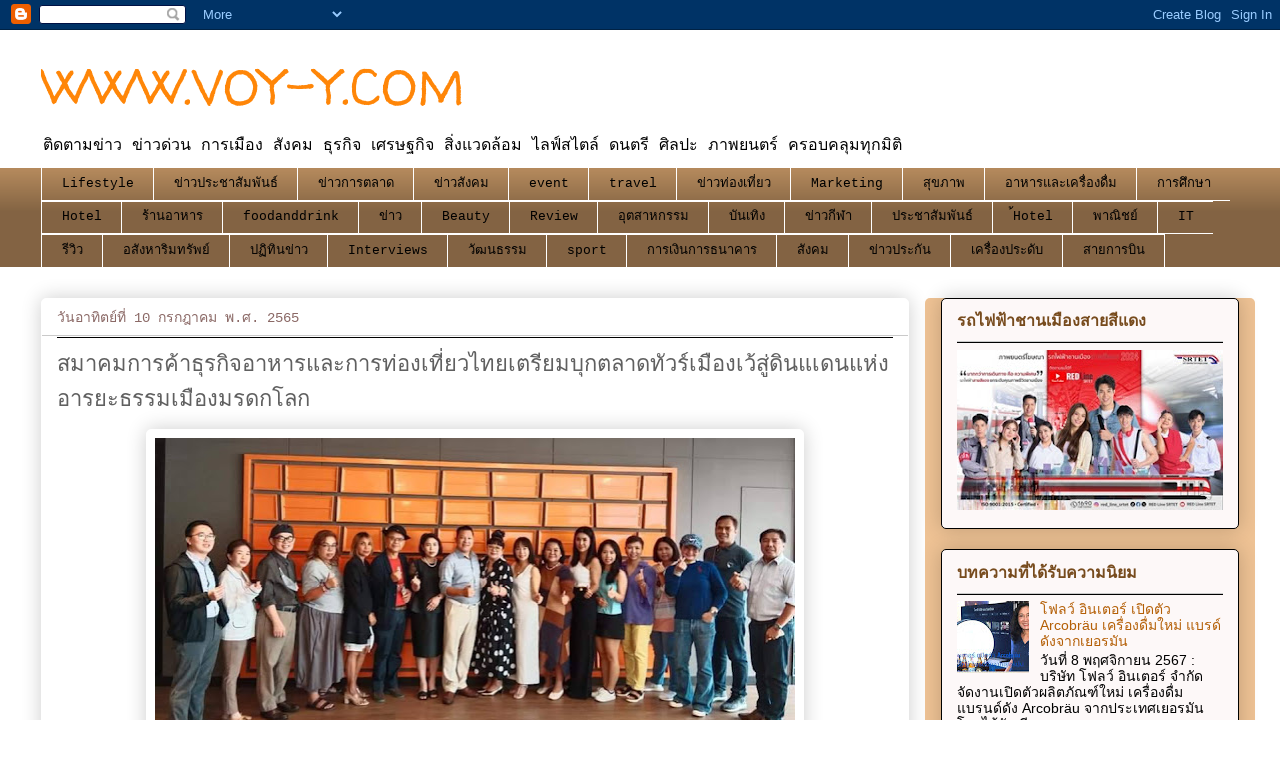

--- FILE ---
content_type: text/html; charset=UTF-8
request_url: https://www.voy-y.com/2022/07/blog-post_10.html
body_size: 23531
content:
<!DOCTYPE html>
<html class='v2' dir='ltr' lang='th'>
<head>
<link href='https://www.blogger.com/static/v1/widgets/335934321-css_bundle_v2.css' rel='stylesheet' type='text/css'/>
<meta content='width=1100' name='viewport'/>
<meta content='text/html; charset=UTF-8' http-equiv='Content-Type'/>
<meta content='blogger' name='generator'/>
<link href='https://www.voy-y.com/favicon.ico' rel='icon' type='image/x-icon'/>
<link href='https://www.voy-y.com/2022/07/blog-post_10.html' rel='canonical'/>
<link rel="alternate" type="application/atom+xml" title="WWW.VOY-Y.COM - Atom" href="https://www.voy-y.com/feeds/posts/default" />
<link rel="alternate" type="application/rss+xml" title="WWW.VOY-Y.COM - RSS" href="https://www.voy-y.com/feeds/posts/default?alt=rss" />
<link rel="service.post" type="application/atom+xml" title="WWW.VOY-Y.COM - Atom" href="https://www.blogger.com/feeds/1104894117479314767/posts/default" />

<link rel="alternate" type="application/atom+xml" title="WWW.VOY-Y.COM - Atom" href="https://www.voy-y.com/feeds/2857944106217841858/comments/default" />
<!--Can't find substitution for tag [blog.ieCssRetrofitLinks]-->
<link href='https://blogger.googleusercontent.com/img/b/R29vZ2xl/AVvXsEi_eMh2ZJWH9_mh-Emza00SXiCGOSzkyNyRx9f5fokGOwjU1Gjmw-q7R7sBRbpSKa3llLJg0-bXorvw_I4oMSr7ePgsgY26588poh79VJ6mJzc1LjMUhQU6qF2FsOLMGaT8ie_rINMUhDhsnIVmbKihzS8mnrA9d2bREetWEJeM4g0eI1XwJQhVf_OP/w640-h320/936030.jpg' rel='image_src'/>
<meta content='https://www.voy-y.com/2022/07/blog-post_10.html' property='og:url'/>
<meta content='สมาคมการค้าธุรกิจอาหารและการท่องเที่ยวไทยเตรียมบุกตลาดทัวร์เมืองเว้สู่ดินแเดนแห่งอารยะธรรมเมืองมรดกโลก ' property='og:title'/>
<meta content='MOST POPULAR TODAYWEEK' property='og:description'/>
<meta content='https://blogger.googleusercontent.com/img/b/R29vZ2xl/AVvXsEi_eMh2ZJWH9_mh-Emza00SXiCGOSzkyNyRx9f5fokGOwjU1Gjmw-q7R7sBRbpSKa3llLJg0-bXorvw_I4oMSr7ePgsgY26588poh79VJ6mJzc1LjMUhQU6qF2FsOLMGaT8ie_rINMUhDhsnIVmbKihzS8mnrA9d2bREetWEJeM4g0eI1XwJQhVf_OP/w1200-h630-p-k-no-nu/936030.jpg' property='og:image'/>
<title>WWW.VOY-Y.COM: สมาคมการค&#3657;าธ&#3640;รก&#3636;จอาหารและการท&#3656;องเท&#3637;&#3656;ยวไทยเตร&#3637;ยมบ&#3640;กตลาดท&#3633;วร&#3660;เม&#3639;องเว&#3657;ส&#3641;&#3656;ด&#3636;นแเดนแห&#3656;งอารยะธรรมเม&#3639;องมรดกโลก </title>
<style type='text/css'>@font-face{font-family:'Walter Turncoat';font-style:normal;font-weight:400;font-display:swap;src:url(//fonts.gstatic.com/s/walterturncoat/v24/snfys0Gs98ln43n0d-14ULoToe6LZxecYZVfqA.woff2)format('woff2');unicode-range:U+0000-00FF,U+0131,U+0152-0153,U+02BB-02BC,U+02C6,U+02DA,U+02DC,U+0304,U+0308,U+0329,U+2000-206F,U+20AC,U+2122,U+2191,U+2193,U+2212,U+2215,U+FEFF,U+FFFD;}</style>
<style id='page-skin-1' type='text/css'><!--
/*
-----------------------------------------------
Blogger Template Style
Name:     Awesome Inc.
Designer: Tina Chen
URL:      tinachen.org
----------------------------------------------- */
/* Content
----------------------------------------------- */
body {
font: normal normal 13px 'Courier New', Courier, FreeMono, monospace;
color: #000000;
background: #ffffff none repeat scroll top left;
}
html body .content-outer {
min-width: 0;
max-width: 100%;
width: 100%;
}
a:link {
text-decoration: none;
color: #b45f06;
}
a:visited {
text-decoration: none;
color: #000000;
}
a:hover {
text-decoration: underline;
color: #ffa03f;
}
.body-fauxcolumn-outer .cap-top {
position: absolute;
z-index: 1;
height: 276px;
width: 100%;
background: transparent none repeat-x scroll top left;
_background-image: none;
}
/* Columns
----------------------------------------------- */
.content-inner {
padding: 0;
}
.header-inner .section {
margin: 0 16px;
}
.tabs-inner .section {
margin: 0 16px;
}
.main-inner {
padding-top: 30px;
}
.main-inner .column-center-inner,
.main-inner .column-left-inner,
.main-inner .column-right-inner {
padding: 0 5px;
}
*+html body .main-inner .column-center-inner {
margin-top: -30px;
}
#layout .main-inner .column-center-inner {
margin-top: 0;
}
/* Header
----------------------------------------------- */
.header-outer {
margin: 0 0 0 0;
background: rgba(0, 0, 0, 0) none repeat scroll 0 0;
}
.Header h1 {
font: normal normal 50px Walter Turncoat;
color: #ff8608;
text-shadow: 0 0 -1px #000000;
}
.Header h1 a {
color: #ff8608;
}
.Header .description {
font: normal normal 16px 'Courier New', Courier, FreeMono, monospace;
color: #000000;
}
.header-inner .Header .titlewrapper,
.header-inner .Header .descriptionwrapper {
padding-left: 0;
padding-right: 0;
margin-bottom: 0;
}
.header-inner .Header .titlewrapper {
padding-top: 22px;
}
/* Tabs
----------------------------------------------- */
.tabs-outer {
overflow: hidden;
position: relative;
background: #b4895c url(https://resources.blogblog.com/blogblog/data/1kt/awesomeinc/tabs_gradient_light.png) repeat scroll 0 0;
}
#layout .tabs-outer {
overflow: visible;
}
.tabs-cap-top, .tabs-cap-bottom {
position: absolute;
width: 100%;
border-top: 1px solid #ffffff;
}
.tabs-cap-bottom {
bottom: 0;
}
.tabs-inner .widget li a {
display: inline-block;
margin: 0;
padding: .6em 1.5em;
font: normal normal 13px 'Courier New', Courier, FreeMono, monospace;
color: #000000;
border-top: 1px solid #ffffff;
border-bottom: 1px solid #ffffff;
border-left: 1px solid #ffffff;
height: 16px;
line-height: 16px;
}
.tabs-inner .widget li:last-child a {
border-right: 1px solid #ffffff;
}
.tabs-inner .widget li.selected a, .tabs-inner .widget li a:hover {
background: #000000 url(https://resources.blogblog.com/blogblog/data/1kt/awesomeinc/tabs_gradient_light.png) repeat-x scroll 0 -100px;
color: #eec294;
}
/* Headings
----------------------------------------------- */
h2 {
font: normal bold 16px Arial, Tahoma, Helvetica, FreeSans, sans-serif;
color: #774b1d;
}
/* Widgets
----------------------------------------------- */
.main-inner .section {
margin: 0 27px;
padding: 0;
}
.main-inner .column-left-outer,
.main-inner .column-right-outer {
margin-top: 0;
}
#layout .main-inner .column-left-outer,
#layout .main-inner .column-right-outer {
margin-top: 0;
}
.main-inner .column-left-inner,
.main-inner .column-right-inner {
background: #eec294 none repeat 0 0;
-moz-box-shadow: 0 0 0 rgba(0, 0, 0, .2);
-webkit-box-shadow: 0 0 0 rgba(0, 0, 0, .2);
-goog-ms-box-shadow: 0 0 0 rgba(0, 0, 0, .2);
box-shadow: 0 0 0 rgba(0, 0, 0, .2);
-moz-border-radius: 5px;
-webkit-border-radius: 5px;
-goog-ms-border-radius: 5px;
border-radius: 5px;
}
#layout .main-inner .column-left-inner,
#layout .main-inner .column-right-inner {
margin-top: 0;
}
.sidebar .widget {
font: normal normal 14px Arial, Tahoma, Helvetica, FreeSans, sans-serif;
color: #ffcf9f;
}
.sidebar .widget a:link {
color: #b45f06;
}
.sidebar .widget a:visited {
color: #000000;
}
.sidebar .widget a:hover {
color: #ff8200;
}
.sidebar .widget h2 {
text-shadow: 0 0 -1px #000000;
}
.main-inner .widget {
background-color: #fdf8f8;
border: 1px solid #000000;
padding: 0 15px 15px;
margin: 20px -16px;
-moz-box-shadow: 0 0 20px rgba(0, 0, 0, .2);
-webkit-box-shadow: 0 0 20px rgba(0, 0, 0, .2);
-goog-ms-box-shadow: 0 0 20px rgba(0, 0, 0, .2);
box-shadow: 0 0 20px rgba(0, 0, 0, .2);
-moz-border-radius: 5px;
-webkit-border-radius: 5px;
-goog-ms-border-radius: 5px;
border-radius: 5px;
}
.main-inner .widget h2 {
margin: 0 -0;
padding: .6em 0 .5em;
border-bottom: 1px solid #cacaca;
}
.footer-inner .widget h2 {
padding: 0 0 .4em;
border-bottom: 1px solid #cacaca;
}
.main-inner .widget h2 + div, .footer-inner .widget h2 + div {
border-top: 1px solid #000000;
padding-top: 8px;
}
.main-inner .widget .widget-content {
margin: 0 -0;
padding: 7px 0 0;
}
.main-inner .widget ul, .main-inner .widget #ArchiveList ul.flat {
margin: -8px -15px 0;
padding: 0;
list-style: none;
}
.main-inner .widget #ArchiveList {
margin: -8px 0 0;
}
.main-inner .widget ul li, .main-inner .widget #ArchiveList ul.flat li {
padding: .5em 15px;
text-indent: 0;
color: #000000;
border-top: 0 solid #000000;
border-bottom: 1px solid #cacaca;
}
.main-inner .widget #ArchiveList ul li {
padding-top: .25em;
padding-bottom: .25em;
}
.main-inner .widget ul li:first-child, .main-inner .widget #ArchiveList ul.flat li:first-child {
border-top: none;
}
.main-inner .widget ul li:last-child, .main-inner .widget #ArchiveList ul.flat li:last-child {
border-bottom: none;
}
.post-body {
position: relative;
}
.main-inner .widget .post-body ul {
padding: 0 2.5em;
margin: .5em 0;
list-style: disc;
}
.main-inner .widget .post-body ul li {
padding: 0.25em 0;
margin-bottom: .25em;
color: #000000;
border: none;
}
.footer-inner .widget ul {
padding: 0;
list-style: none;
}
.widget .zippy {
color: #000000;
}
/* Posts
----------------------------------------------- */
body .main-inner .Blog {
padding: 0;
margin-bottom: 1em;
background-color: transparent;
border: none;
-moz-box-shadow: 0 0 0 rgba(0, 0, 0, 0);
-webkit-box-shadow: 0 0 0 rgba(0, 0, 0, 0);
-goog-ms-box-shadow: 0 0 0 rgba(0, 0, 0, 0);
box-shadow: 0 0 0 rgba(0, 0, 0, 0);
}
.main-inner .section:last-child .Blog:last-child {
padding: 0;
margin-bottom: 1em;
}
.main-inner .widget h2.date-header {
margin: 0 -15px 1px;
padding: 0 0 0 0;
font: normal normal 14px 'Courier New', Courier, FreeMono, monospace;
color: #8b6966;
background: transparent none no-repeat scroll top left;
border-top: 0 solid #ee963b;
border-bottom: 1px solid #cacaca;
-moz-border-radius-topleft: 0;
-moz-border-radius-topright: 0;
-webkit-border-top-left-radius: 0;
-webkit-border-top-right-radius: 0;
border-top-left-radius: 0;
border-top-right-radius: 0;
position: static;
bottom: 100%;
right: 15px;
text-shadow: 0 0 -1px #000000;
}
.main-inner .widget h2.date-header span {
font: normal normal 14px 'Courier New', Courier, FreeMono, monospace;
display: block;
padding: .5em 15px;
border-left: 0 solid #ee963b;
border-right: 0 solid #ee963b;
}
.date-outer {
position: relative;
margin: 30px 0 20px;
padding: 0 15px;
background-color: #ffffff;
border: 1px solid #ffffff;
-moz-box-shadow: 0 0 20px rgba(0, 0, 0, .2);
-webkit-box-shadow: 0 0 20px rgba(0, 0, 0, .2);
-goog-ms-box-shadow: 0 0 20px rgba(0, 0, 0, .2);
box-shadow: 0 0 20px rgba(0, 0, 0, .2);
-moz-border-radius: 5px;
-webkit-border-radius: 5px;
-goog-ms-border-radius: 5px;
border-radius: 5px;
}
.date-outer:first-child {
margin-top: 0;
}
.date-outer:last-child {
margin-bottom: 20px;
-moz-border-radius-bottomleft: 5px;
-moz-border-radius-bottomright: 5px;
-webkit-border-bottom-left-radius: 5px;
-webkit-border-bottom-right-radius: 5px;
-goog-ms-border-bottom-left-radius: 5px;
-goog-ms-border-bottom-right-radius: 5px;
border-bottom-left-radius: 5px;
border-bottom-right-radius: 5px;
}
.date-posts {
margin: 0 -0;
padding: 0 0;
clear: both;
}
.post-outer, .inline-ad {
border-top: 1px solid #000000;
margin: 0 -0;
padding: 15px 0;
}
.post-outer {
padding-bottom: 10px;
}
.post-outer:first-child {
padding-top: 0;
border-top: none;
}
.post-outer:last-child, .inline-ad:last-child {
border-bottom: none;
}
.post-body {
position: relative;
}
.post-body img {
padding: 8px;
background: #ffffff;
border: 1px solid #ffffff;
-moz-box-shadow: 0 0 20px rgba(0, 0, 0, .2);
-webkit-box-shadow: 0 0 20px rgba(0, 0, 0, .2);
box-shadow: 0 0 20px rgba(0, 0, 0, .2);
-moz-border-radius: 5px;
-webkit-border-radius: 5px;
border-radius: 5px;
}
h3.post-title, h4 {
font: normal normal 22px Georgia, Utopia, 'Palatino Linotype', Palatino, serif;
color: #606060;
}
h3.post-title a {
font: normal normal 22px Georgia, Utopia, 'Palatino Linotype', Palatino, serif;
color: #606060;
}
h3.post-title a:hover {
color: #ffa03f;
text-decoration: underline;
}
.post-header {
margin: 0 0 1em;
}
.post-body {
line-height: 1.4;
}
.post-outer h2 {
color: #000000;
}
.post-footer {
margin: 1.5em 0 0;
}
#blog-pager {
padding: 15px;
font-size: 120%;
background-color: #ffffff;
border: 1px solid #000000;
-moz-box-shadow: 0 0 20px rgba(0, 0, 0, .2);
-webkit-box-shadow: 0 0 20px rgba(0, 0, 0, .2);
-goog-ms-box-shadow: 0 0 20px rgba(0, 0, 0, .2);
box-shadow: 0 0 20px rgba(0, 0, 0, .2);
-moz-border-radius: 5px;
-webkit-border-radius: 5px;
-goog-ms-border-radius: 5px;
border-radius: 5px;
-moz-border-radius-topleft: 5px;
-moz-border-radius-topright: 5px;
-webkit-border-top-left-radius: 5px;
-webkit-border-top-right-radius: 5px;
-goog-ms-border-top-left-radius: 5px;
-goog-ms-border-top-right-radius: 5px;
border-top-left-radius: 5px;
border-top-right-radius-topright: 5px;
margin-top: 1em;
}
.blog-feeds, .post-feeds {
margin: 1em 0;
text-align: center;
color: #000000;
}
.blog-feeds a, .post-feeds a {
color: #ff8608;
}
.blog-feeds a:visited, .post-feeds a:visited {
color: #ff8608;
}
.blog-feeds a:hover, .post-feeds a:hover {
color: #ff8608;
}
.post-outer .comments {
margin-top: 2em;
}
/* Comments
----------------------------------------------- */
.comments .comments-content .icon.blog-author {
background-repeat: no-repeat;
background-image: url([data-uri]);
}
.comments .comments-content .loadmore a {
border-top: 1px solid #ffffff;
border-bottom: 1px solid #ffffff;
}
.comments .continue {
border-top: 2px solid #ffffff;
}
/* Footer
----------------------------------------------- */
.footer-outer {
margin: -20px 0 -1px;
padding: 20px 0 0;
color: #000000;
overflow: hidden;
}
.footer-fauxborder-left {
border-top: 1px solid #000000;
background: #000000 none repeat scroll 0 0;
-moz-box-shadow: 0 0 20px rgba(0, 0, 0, .2);
-webkit-box-shadow: 0 0 20px rgba(0, 0, 0, .2);
-goog-ms-box-shadow: 0 0 20px rgba(0, 0, 0, .2);
box-shadow: 0 0 20px rgba(0, 0, 0, .2);
margin: 0 -20px;
}
/* Mobile
----------------------------------------------- */
body.mobile {
background-size: auto;
}
.mobile .body-fauxcolumn-outer {
background: transparent none repeat scroll top left;
}
*+html body.mobile .main-inner .column-center-inner {
margin-top: 0;
}
.mobile .main-inner .widget {
padding: 0 0 15px;
}
.mobile .main-inner .widget h2 + div,
.mobile .footer-inner .widget h2 + div {
border-top: none;
padding-top: 0;
}
.mobile .footer-inner .widget h2 {
padding: 0.5em 0;
border-bottom: none;
}
.mobile .main-inner .widget .widget-content {
margin: 0;
padding: 7px 0 0;
}
.mobile .main-inner .widget ul,
.mobile .main-inner .widget #ArchiveList ul.flat {
margin: 0 -15px 0;
}
.mobile .main-inner .widget h2.date-header {
right: 0;
}
.mobile .date-header span {
padding: 0.4em 0;
}
.mobile .date-outer:first-child {
margin-bottom: 0;
border: 1px solid #ffffff;
-moz-border-radius-topleft: 5px;
-moz-border-radius-topright: 5px;
-webkit-border-top-left-radius: 5px;
-webkit-border-top-right-radius: 5px;
-goog-ms-border-top-left-radius: 5px;
-goog-ms-border-top-right-radius: 5px;
border-top-left-radius: 5px;
border-top-right-radius: 5px;
}
.mobile .date-outer {
border-color: #ffffff;
border-width: 0 1px 1px;
}
.mobile .date-outer:last-child {
margin-bottom: 0;
}
.mobile .main-inner {
padding: 0;
}
.mobile .header-inner .section {
margin: 0;
}
.mobile .post-outer, .mobile .inline-ad {
padding: 5px 0;
}
.mobile .tabs-inner .section {
margin: 0 10px;
}
.mobile .main-inner .widget h2 {
margin: 0;
padding: 0;
}
.mobile .main-inner .widget h2.date-header span {
padding: 0;
}
.mobile .main-inner .widget .widget-content {
margin: 0;
padding: 7px 0 0;
}
.mobile #blog-pager {
border: 1px solid transparent;
background: #000000 none repeat scroll 0 0;
}
.mobile .main-inner .column-left-inner,
.mobile .main-inner .column-right-inner {
background: #eec294 none repeat 0 0;
-moz-box-shadow: none;
-webkit-box-shadow: none;
-goog-ms-box-shadow: none;
box-shadow: none;
}
.mobile .date-posts {
margin: 0;
padding: 0;
}
.mobile .footer-fauxborder-left {
margin: 0;
border-top: inherit;
}
.mobile .main-inner .section:last-child .Blog:last-child {
margin-bottom: 0;
}
.mobile-index-contents {
color: #000000;
}
.mobile .mobile-link-button {
background: #b45f06 url(https://resources.blogblog.com/blogblog/data/1kt/awesomeinc/tabs_gradient_light.png) repeat scroll 0 0;
}
.mobile-link-button a:link, .mobile-link-button a:visited {
color: #000000;
}
.mobile .tabs-inner .PageList .widget-content {
background: transparent;
border-top: 1px solid;
border-color: #ffffff;
color: #000000;
}
.mobile .tabs-inner .PageList .widget-content .pagelist-arrow {
border-left: 1px solid #ffffff;
}

--></style>
<style id='template-skin-1' type='text/css'><!--
body {
min-width: 1230px;
}
.content-outer, .content-fauxcolumn-outer, .region-inner {
min-width: 1230px;
max-width: 1230px;
_width: 1230px;
}
.main-inner .columns {
padding-left: 0px;
padding-right: 330px;
}
.main-inner .fauxcolumn-center-outer {
left: 0px;
right: 330px;
/* IE6 does not respect left and right together */
_width: expression(this.parentNode.offsetWidth -
parseInt("0px") -
parseInt("330px") + 'px');
}
.main-inner .fauxcolumn-left-outer {
width: 0px;
}
.main-inner .fauxcolumn-right-outer {
width: 330px;
}
.main-inner .column-left-outer {
width: 0px;
right: 100%;
margin-left: -0px;
}
.main-inner .column-right-outer {
width: 330px;
margin-right: -330px;
}
#layout {
min-width: 0;
}
#layout .content-outer {
min-width: 0;
width: 800px;
}
#layout .region-inner {
min-width: 0;
width: auto;
}
body#layout div.add_widget {
padding: 8px;
}
body#layout div.add_widget a {
margin-left: 32px;
}
--></style>
<link href='https://www.blogger.com/dyn-css/authorization.css?targetBlogID=1104894117479314767&amp;zx=0e3dfd9e-bd58-48ef-95b9-d7a5f7bf79fa' media='none' onload='if(media!=&#39;all&#39;)media=&#39;all&#39;' rel='stylesheet'/><noscript><link href='https://www.blogger.com/dyn-css/authorization.css?targetBlogID=1104894117479314767&amp;zx=0e3dfd9e-bd58-48ef-95b9-d7a5f7bf79fa' rel='stylesheet'/></noscript>
<meta name='google-adsense-platform-account' content='ca-host-pub-1556223355139109'/>
<meta name='google-adsense-platform-domain' content='blogspot.com'/>

</head>
<body class='loading variant-renewable'>
<div class='navbar section' id='navbar' name='แถบนำทาง'><div class='widget Navbar' data-version='1' id='Navbar1'><script type="text/javascript">
    function setAttributeOnload(object, attribute, val) {
      if(window.addEventListener) {
        window.addEventListener('load',
          function(){ object[attribute] = val; }, false);
      } else {
        window.attachEvent('onload', function(){ object[attribute] = val; });
      }
    }
  </script>
<div id="navbar-iframe-container"></div>
<script type="text/javascript" src="https://apis.google.com/js/platform.js"></script>
<script type="text/javascript">
      gapi.load("gapi.iframes:gapi.iframes.style.bubble", function() {
        if (gapi.iframes && gapi.iframes.getContext) {
          gapi.iframes.getContext().openChild({
              url: 'https://www.blogger.com/navbar/1104894117479314767?po\x3d2857944106217841858\x26origin\x3dhttps://www.voy-y.com',
              where: document.getElementById("navbar-iframe-container"),
              id: "navbar-iframe"
          });
        }
      });
    </script><script type="text/javascript">
(function() {
var script = document.createElement('script');
script.type = 'text/javascript';
script.src = '//pagead2.googlesyndication.com/pagead/js/google_top_exp.js';
var head = document.getElementsByTagName('head')[0];
if (head) {
head.appendChild(script);
}})();
</script>
</div></div>
<div class='body-fauxcolumns'>
<div class='fauxcolumn-outer body-fauxcolumn-outer'>
<div class='cap-top'>
<div class='cap-left'></div>
<div class='cap-right'></div>
</div>
<div class='fauxborder-left'>
<div class='fauxborder-right'></div>
<div class='fauxcolumn-inner'>
</div>
</div>
<div class='cap-bottom'>
<div class='cap-left'></div>
<div class='cap-right'></div>
</div>
</div>
</div>
<div class='content'>
<div class='content-fauxcolumns'>
<div class='fauxcolumn-outer content-fauxcolumn-outer'>
<div class='cap-top'>
<div class='cap-left'></div>
<div class='cap-right'></div>
</div>
<div class='fauxborder-left'>
<div class='fauxborder-right'></div>
<div class='fauxcolumn-inner'>
</div>
</div>
<div class='cap-bottom'>
<div class='cap-left'></div>
<div class='cap-right'></div>
</div>
</div>
</div>
<div class='content-outer'>
<div class='content-cap-top cap-top'>
<div class='cap-left'></div>
<div class='cap-right'></div>
</div>
<div class='fauxborder-left content-fauxborder-left'>
<div class='fauxborder-right content-fauxborder-right'></div>
<div class='content-inner'>
<header>
<div class='header-outer'>
<div class='header-cap-top cap-top'>
<div class='cap-left'></div>
<div class='cap-right'></div>
</div>
<div class='fauxborder-left header-fauxborder-left'>
<div class='fauxborder-right header-fauxborder-right'></div>
<div class='region-inner header-inner'>
<div class='header section' id='header' name='ส่วนหัว'><div class='widget Header' data-version='1' id='Header1'>
<div id='header-inner'>
<div class='titlewrapper'>
<h1 class='title'>
<a href='https://www.voy-y.com/'>
WWW.VOY-Y.COM
</a>
</h1>
</div>
<div class='descriptionwrapper'>
<p class='description'><span>ต&#3636;ดตามข&#3656;าว ข&#3656;าวด&#3656;วน การเม&#3639;อง ส&#3633;งคม ธ&#3640;รก&#3636;จ เศรษฐก&#3636;จ ส&#3636;&#3656;งแวดล&#3657;อม ไลฟ&#3660;สไตล&#3660; ดนตร&#3637; ศ&#3636;ลปะ ภาพยนตร&#3660; ครอบคล&#3640;มท&#3640;กม&#3636;ต&#3636;</span></p>
</div>
</div>
</div></div>
</div>
</div>
<div class='header-cap-bottom cap-bottom'>
<div class='cap-left'></div>
<div class='cap-right'></div>
</div>
</div>
</header>
<div class='tabs-outer'>
<div class='tabs-cap-top cap-top'>
<div class='cap-left'></div>
<div class='cap-right'></div>
</div>
<div class='fauxborder-left tabs-fauxborder-left'>
<div class='fauxborder-right tabs-fauxborder-right'></div>
<div class='region-inner tabs-inner'>
<div class='tabs section' id='crosscol' name='พาดทุกคอลัมน์'><div class='widget Label' data-version='1' id='Label2'>
<h2>ป&#3657;ายกำก&#3633;บ</h2>
<div class='widget-content list-label-widget-content'>
<ul>
<li>
<a dir='ltr' href='https://www.voy-y.com/search/label/Lifestyle'>Lifestyle</a>
</li>
<li>
<a dir='ltr' href='https://www.voy-y.com/search/label/%E0%B8%82%E0%B9%88%E0%B8%B2%E0%B8%A7%E0%B8%9B%E0%B8%A3%E0%B8%B0%E0%B8%8A%E0%B8%B2%E0%B8%AA%E0%B8%B1%E0%B8%A1%E0%B8%9E%E0%B8%B1%E0%B8%99%E0%B8%98%E0%B9%8C'>ข&#3656;าวประชาส&#3633;มพ&#3633;นธ&#3660;</a>
</li>
<li>
<a dir='ltr' href='https://www.voy-y.com/search/label/%E0%B8%82%E0%B9%88%E0%B8%B2%E0%B8%A7%E0%B8%81%E0%B8%B2%E0%B8%A3%E0%B8%95%E0%B8%A5%E0%B8%B2%E0%B8%94'>ข&#3656;าวการตลาด</a>
</li>
<li>
<a dir='ltr' href='https://www.voy-y.com/search/label/%E0%B8%82%E0%B9%88%E0%B8%B2%E0%B8%A7%E0%B8%AA%E0%B8%B1%E0%B8%87%E0%B8%84%E0%B8%A1'>ข&#3656;าวส&#3633;งคม</a>
</li>
<li>
<a dir='ltr' href='https://www.voy-y.com/search/label/event'>event</a>
</li>
<li>
<a dir='ltr' href='https://www.voy-y.com/search/label/travel'>travel</a>
</li>
<li>
<a dir='ltr' href='https://www.voy-y.com/search/label/%E0%B8%82%E0%B9%88%E0%B8%B2%E0%B8%A7%E0%B8%97%E0%B9%88%E0%B8%AD%E0%B8%87%E0%B9%80%E0%B8%97%E0%B8%B5%E0%B9%88%E0%B8%A2%E0%B8%A7'>ข&#3656;าวท&#3656;องเท&#3637;&#3656;ยว</a>
</li>
<li>
<a dir='ltr' href='https://www.voy-y.com/search/label/Marketing'>Marketing</a>
</li>
<li>
<a dir='ltr' href='https://www.voy-y.com/search/label/%E0%B8%AA%E0%B8%B8%E0%B8%82%E0%B8%A0%E0%B8%B2%E0%B8%9E'>ส&#3640;ขภาพ</a>
</li>
<li>
<a dir='ltr' href='https://www.voy-y.com/search/label/%E0%B8%AD%E0%B8%B2%E0%B8%AB%E0%B8%B2%E0%B8%A3%E0%B9%81%E0%B8%A5%E0%B8%B0%E0%B9%80%E0%B8%84%E0%B8%A3%E0%B8%B7%E0%B9%88%E0%B8%AD%E0%B8%87%E0%B8%94%E0%B8%B7%E0%B9%88%E0%B8%A1'>อาหารและเคร&#3639;&#3656;องด&#3639;&#3656;ม</a>
</li>
<li>
<a dir='ltr' href='https://www.voy-y.com/search/label/%E0%B8%81%E0%B8%B2%E0%B8%A3%E0%B8%A8%E0%B8%B6%E0%B8%81%E0%B8%A9%E0%B8%B2'>การศ&#3638;กษา</a>
</li>
<li>
<a dir='ltr' href='https://www.voy-y.com/search/label/Hotel'>Hotel</a>
</li>
<li>
<a dir='ltr' href='https://www.voy-y.com/search/label/%E0%B8%A3%E0%B9%89%E0%B8%B2%E0%B8%99%E0%B8%AD%E0%B8%B2%E0%B8%AB%E0%B8%B2%E0%B8%A3'>ร&#3657;านอาหาร</a>
</li>
<li>
<a dir='ltr' href='https://www.voy-y.com/search/label/foodanddrink'>foodanddrink</a>
</li>
<li>
<a dir='ltr' href='https://www.voy-y.com/search/label/%E0%B8%82%E0%B9%88%E0%B8%B2%E0%B8%A7'>ข&#3656;าว</a>
</li>
<li>
<a dir='ltr' href='https://www.voy-y.com/search/label/Beauty'>Beauty</a>
</li>
<li>
<a dir='ltr' href='https://www.voy-y.com/search/label/Review'>Review</a>
</li>
<li>
<a dir='ltr' href='https://www.voy-y.com/search/label/%E0%B8%AD%E0%B8%B8%E0%B8%95%E0%B8%AA%E0%B8%B2%E0%B8%AB%E0%B8%81%E0%B8%A3%E0%B8%A3%E0%B8%A1'>อ&#3640;ตสาหกรรม</a>
</li>
<li>
<a dir='ltr' href='https://www.voy-y.com/search/label/%E0%B8%9A%E0%B8%B1%E0%B8%99%E0%B9%80%E0%B8%97%E0%B8%B4%E0%B8%87'>บ&#3633;นเท&#3636;ง</a>
</li>
<li>
<a dir='ltr' href='https://www.voy-y.com/search/label/%E0%B8%82%E0%B9%88%E0%B8%B2%E0%B8%A7%E0%B8%81%E0%B8%B5%E0%B8%AC%E0%B8%B2'>ข&#3656;าวก&#3637;ฬา</a>
</li>
<li>
<a dir='ltr' href='https://www.voy-y.com/search/label/%E0%B8%9B%E0%B8%A3%E0%B8%B0%E0%B8%8A%E0%B8%B2%E0%B8%AA%E0%B8%B1%E0%B8%A1%E0%B8%9E%E0%B8%B1%E0%B8%99%E0%B8%98%E0%B9%8C'>ประชาส&#3633;มพ&#3633;นธ&#3660;</a>
</li>
<li>
<a dir='ltr' href='https://www.voy-y.com/search/label/%E0%B9%89Hotel'>&#3657;Hotel</a>
</li>
<li>
<a dir='ltr' href='https://www.voy-y.com/search/label/%E0%B8%9E%E0%B8%B2%E0%B8%93%E0%B8%B4%E0%B8%8A%E0%B8%A2%E0%B9%8C'>พาณ&#3636;ชย&#3660;</a>
</li>
<li>
<a dir='ltr' href='https://www.voy-y.com/search/label/IT'>IT</a>
</li>
<li>
<a dir='ltr' href='https://www.voy-y.com/search/label/%E0%B8%A3%E0%B8%B5%E0%B8%A7%E0%B8%B4%E0%B8%A7'>ร&#3637;ว&#3636;ว</a>
</li>
<li>
<a dir='ltr' href='https://www.voy-y.com/search/label/%E0%B8%AD%E0%B8%AA%E0%B8%B1%E0%B8%87%E0%B8%AB%E0%B8%B2%E0%B8%A3%E0%B8%B4%E0%B8%A1%E0%B8%97%E0%B8%A3%E0%B8%B1%E0%B8%9E%E0%B8%A2%E0%B9%8C'>อส&#3633;งหาร&#3636;มทร&#3633;พย&#3660;</a>
</li>
<li>
<a dir='ltr' href='https://www.voy-y.com/search/label/%E0%B8%9B%E0%B8%8F%E0%B8%B4%E0%B8%97%E0%B8%B4%E0%B8%99%E0%B8%82%E0%B9%88%E0%B8%B2%E0%B8%A7'>ปฏ&#3636;ท&#3636;นข&#3656;าว</a>
</li>
<li>
<a dir='ltr' href='https://www.voy-y.com/search/label/Interviews'>Interviews</a>
</li>
<li>
<a dir='ltr' href='https://www.voy-y.com/search/label/%E0%B8%A7%E0%B8%B1%E0%B8%92%E0%B8%99%E0%B8%98%E0%B8%A3%E0%B8%A3%E0%B8%A1'>ว&#3633;ฒนธรรม</a>
</li>
<li>
<a dir='ltr' href='https://www.voy-y.com/search/label/sport'>sport</a>
</li>
<li>
<a dir='ltr' href='https://www.voy-y.com/search/label/%E0%B8%81%E0%B8%B2%E0%B8%A3%E0%B9%80%E0%B8%87%E0%B8%B4%E0%B8%99%E0%B8%81%E0%B8%B2%E0%B8%A3%E0%B8%98%E0%B8%99%E0%B8%B2%E0%B8%84%E0%B8%B2%E0%B8%A3'>การเง&#3636;นการธนาคาร</a>
</li>
<li>
<a dir='ltr' href='https://www.voy-y.com/search/label/%E0%B8%AA%E0%B8%B1%E0%B8%87%E0%B8%84%E0%B8%A1'>ส&#3633;งคม</a>
</li>
<li>
<a dir='ltr' href='https://www.voy-y.com/search/label/%E0%B8%82%E0%B9%88%E0%B8%B2%E0%B8%A7%E0%B8%9B%E0%B8%A3%E0%B8%B0%E0%B8%81%E0%B8%B1%E0%B8%99'>ข&#3656;าวประก&#3633;น</a>
</li>
<li>
<a dir='ltr' href='https://www.voy-y.com/search/label/%E0%B9%80%E0%B8%84%E0%B8%A3%E0%B8%B7%E0%B9%88%E0%B8%AD%E0%B8%87%E0%B8%9B%E0%B8%A3%E0%B8%B0%E0%B8%94%E0%B8%B1%E0%B8%9A'>เคร&#3639;&#3656;องประด&#3633;บ</a>
</li>
<li>
<a dir='ltr' href='https://www.voy-y.com/search/label/%E0%B8%AA%E0%B8%B2%E0%B8%A2%E0%B8%81%E0%B8%B2%E0%B8%A3%E0%B8%9A%E0%B8%B4%E0%B8%99'>สายการบ&#3636;น</a>
</li>
</ul>
<div class='clear'></div>
</div>
</div></div>
<div class='tabs no-items section' id='crosscol-overflow' name='Cross-Column 2'></div>
</div>
</div>
<div class='tabs-cap-bottom cap-bottom'>
<div class='cap-left'></div>
<div class='cap-right'></div>
</div>
</div>
<div class='main-outer'>
<div class='main-cap-top cap-top'>
<div class='cap-left'></div>
<div class='cap-right'></div>
</div>
<div class='fauxborder-left main-fauxborder-left'>
<div class='fauxborder-right main-fauxborder-right'></div>
<div class='region-inner main-inner'>
<div class='columns fauxcolumns'>
<div class='fauxcolumn-outer fauxcolumn-center-outer'>
<div class='cap-top'>
<div class='cap-left'></div>
<div class='cap-right'></div>
</div>
<div class='fauxborder-left'>
<div class='fauxborder-right'></div>
<div class='fauxcolumn-inner'>
</div>
</div>
<div class='cap-bottom'>
<div class='cap-left'></div>
<div class='cap-right'></div>
</div>
</div>
<div class='fauxcolumn-outer fauxcolumn-left-outer'>
<div class='cap-top'>
<div class='cap-left'></div>
<div class='cap-right'></div>
</div>
<div class='fauxborder-left'>
<div class='fauxborder-right'></div>
<div class='fauxcolumn-inner'>
</div>
</div>
<div class='cap-bottom'>
<div class='cap-left'></div>
<div class='cap-right'></div>
</div>
</div>
<div class='fauxcolumn-outer fauxcolumn-right-outer'>
<div class='cap-top'>
<div class='cap-left'></div>
<div class='cap-right'></div>
</div>
<div class='fauxborder-left'>
<div class='fauxborder-right'></div>
<div class='fauxcolumn-inner'>
</div>
</div>
<div class='cap-bottom'>
<div class='cap-left'></div>
<div class='cap-right'></div>
</div>
</div>
<!-- corrects IE6 width calculation -->
<div class='columns-inner'>
<div class='column-center-outer'>
<div class='column-center-inner'>
<div class='main section' id='main' name='หมายเลขหลัก'><div class='widget Blog' data-version='1' id='Blog1'>
<div class='blog-posts hfeed'>

          <div class="date-outer">
        
<h2 class='date-header'><span>ว&#3633;นอาท&#3636;ตย&#3660;ท&#3637;&#3656; 10 กรกฎาคม พ.ศ. 2565</span></h2>

          <div class="date-posts">
        
<div class='post-outer'>
<div class='post hentry uncustomized-post-template' itemprop='blogPost' itemscope='itemscope' itemtype='http://schema.org/BlogPosting'>
<meta content='https://blogger.googleusercontent.com/img/b/R29vZ2xl/AVvXsEi_eMh2ZJWH9_mh-Emza00SXiCGOSzkyNyRx9f5fokGOwjU1Gjmw-q7R7sBRbpSKa3llLJg0-bXorvw_I4oMSr7ePgsgY26588poh79VJ6mJzc1LjMUhQU6qF2FsOLMGaT8ie_rINMUhDhsnIVmbKihzS8mnrA9d2bREetWEJeM4g0eI1XwJQhVf_OP/w640-h320/936030.jpg' itemprop='image_url'/>
<meta content='1104894117479314767' itemprop='blogId'/>
<meta content='2857944106217841858' itemprop='postId'/>
<a name='2857944106217841858'></a>
<h3 class='post-title entry-title' itemprop='name'>
สมาคมการค&#3657;าธ&#3640;รก&#3636;จอาหารและการท&#3656;องเท&#3637;&#3656;ยวไทยเตร&#3637;ยมบ&#3640;กตลาดท&#3633;วร&#3660;เม&#3639;องเว&#3657;ส&#3641;&#3656;ด&#3636;นแเดนแห&#3656;งอารยะธรรมเม&#3639;องมรดกโลก 
</h3>
<div class='post-header'>
<div class='post-header-line-1'></div>
</div>
<div class='post-body entry-content' id='post-body-2857944106217841858' itemprop='description articleBody'>
<div class="separator" style="clear: both; text-align: center;"><a href="https://blogger.googleusercontent.com/img/b/R29vZ2xl/AVvXsEi_eMh2ZJWH9_mh-Emza00SXiCGOSzkyNyRx9f5fokGOwjU1Gjmw-q7R7sBRbpSKa3llLJg0-bXorvw_I4oMSr7ePgsgY26588poh79VJ6mJzc1LjMUhQU6qF2FsOLMGaT8ie_rINMUhDhsnIVmbKihzS8mnrA9d2bREetWEJeM4g0eI1XwJQhVf_OP/s960/936030.jpg" imageanchor="1" style="margin-left: 1em; margin-right: 1em;"><img border="0" data-original-height="481" data-original-width="960" height="320" src="https://blogger.googleusercontent.com/img/b/R29vZ2xl/AVvXsEi_eMh2ZJWH9_mh-Emza00SXiCGOSzkyNyRx9f5fokGOwjU1Gjmw-q7R7sBRbpSKa3llLJg0-bXorvw_I4oMSr7ePgsgY26588poh79VJ6mJzc1LjMUhQU6qF2FsOLMGaT8ie_rINMUhDhsnIVmbKihzS8mnrA9d2bREetWEJeM4g0eI1XwJQhVf_OP/w640-h320/936030.jpg" width="640" /></a></div><p>เม&#3639;&#3656;อส&#3633;ปดาห&#3660;ท&#3637;&#3656;ผ&#3656;านมา ค&#3640;ณว&#3636;ภาณฏา ก&#3640;ลส&#3640;จร&#3636;ต นายกสมาคมการค&#3657;าธ&#3640;รก&#3636;จอาหารและการท&#3656;องเท&#3637;&#3656;ยวไทย #TfTTA&nbsp; ได&#3657;ม&#3637;การน&#3633;ดรวมต&#3633;วก&#3633;บบร&#3636;ษ&#3633;ทท&#3656;องเท&#3637;&#3656;ยวในไทย และผ&#3641;&#3657;ประกอบการท&#3637;&#3656;เก&#3637;&#3656;ยวข&#3657;อง ท&#3637;&#3656; ห&#3657;องอาหารเร&#3639;อนต&#3657;น ,Montien Hotel Bkk.โดยได&#3657;ร&#3656;วมก&#3633;นประช&#3640;มร&#3656;วมก&#3633;นหาร&#3639;อ ก&#3633;บทางน&#3633;กธ&#3640;รก&#3636;จประเทศเว&#3637;ยดนาม Mr. Nguyen Van Quy Ngoc น&#3633;กธ&#3640;รก&#3636;จด&#3657;านสายการบ&#3636;นจากประเทศเว&#3637;ยดนาม Chan May LNG ท&#3637;&#3656;ทำธ&#3640;รก&#3636;จเก&#3637;&#3656;ยวก&#3633;บสายการบ&#3636;น เป&#3655;นการประช&#3640;มเพ&#3639;&#3656;อหาร&#3639;อกระช&#3633;บม&#3636;ตรเป&#3655;นคร&#3633;&#3657;งแรก ปร&#3638;กษาทร&#3636;ปเม&#3639;องเว&#3657; ให&#3657;ม&#3637;ความน&#3656;าสนใจ รวมท&#3633;&#3657;งจ&#3633;ดทร&#3636;ป Business Trip ในการไปด&#3641;งานเพ&#3639;&#3656;อ</p><p>ต&#3656;อยอดธ&#3640;รก&#3636;จ ท&#3637;&#3656;ประเทศเว&#3637;ยดนามในโอกาสต&#3656;อไป 📍หว&#3633;งว&#3656;าในอนาคต การท&#3656;องเท&#3637;&#3656;ยวของเม&#3639;องเว&#3657; จะได&#3657;ร&#3633;บความน&#3636;ยมเพ&#3636;&#3656;มข&#3638;&#3657;น จากน&#3633;กท&#3656;องเท&#3637;&#3656;ยวคนไทย ,ลาว ,ก&#3633;มพ&#3641;ชา และน&#3633;กท&#3656;องเท&#3637;&#3656;ยวท&#3633;&#3656;วโลก 📍</p><div class="separator" style="clear: both; text-align: center;"><a href="https://blogger.googleusercontent.com/img/b/R29vZ2xl/AVvXsEiWveCf2NnPqbECOJl0eXUZgjjWuaKKCw8xwhef16rNrEzwKAS3K6lUVlrCXn2_iCd11aJhg7B6JjE07bb49DGWleRWQopXuYbrBHGM0lA_JyWvNWQi-LPKIbtXtmr5yzALzJfrlD24jL1CrozG5_Q7Exfk6Kiu2djUygCK1hapsm13pOy0ORtjmPrW/s960/936032.jpg" imageanchor="1" style="margin-left: 1em; margin-right: 1em;"><img border="0" data-original-height="640" data-original-width="960" height="426" src="https://blogger.googleusercontent.com/img/b/R29vZ2xl/AVvXsEiWveCf2NnPqbECOJl0eXUZgjjWuaKKCw8xwhef16rNrEzwKAS3K6lUVlrCXn2_iCd11aJhg7B6JjE07bb49DGWleRWQopXuYbrBHGM0lA_JyWvNWQi-LPKIbtXtmr5yzALzJfrlD24jL1CrozG5_Q7Exfk6Kiu2djUygCK1hapsm13pOy0ORtjmPrW/w640-h426/936032.jpg" width="640" /></a></div><br /><div class="separator" style="clear: both; text-align: center;"><a href="https://blogger.googleusercontent.com/img/b/R29vZ2xl/AVvXsEhuidNfrfPiwubw-2D65l5uggWOl6bXw8zqlAvICs3yRHHWJVw2JypsdVoTvDAHHsYMYbl9Pq-gl7bkdteDQ24MpZbFr15bsQ8oMquQXyJh06yEeApnxnaeVymd8rNAfpUQ-O_i4Gtt7T9U2k3Sux1NWbgrccU_crzfB5JYxZpJlkUb1Oeev8BoozZU/s960/936033.jpg" imageanchor="1" style="margin-left: 1em; margin-right: 1em;"><img border="0" data-original-height="640" data-original-width="960" height="426" src="https://blogger.googleusercontent.com/img/b/R29vZ2xl/AVvXsEhuidNfrfPiwubw-2D65l5uggWOl6bXw8zqlAvICs3yRHHWJVw2JypsdVoTvDAHHsYMYbl9Pq-gl7bkdteDQ24MpZbFr15bsQ8oMquQXyJh06yEeApnxnaeVymd8rNAfpUQ-O_i4Gtt7T9U2k3Sux1NWbgrccU_crzfB5JYxZpJlkUb1Oeev8BoozZU/w640-h426/936033.jpg" width="640" /></a></div><br /><div class="separator" style="clear: both; text-align: center;"><a href="https://blogger.googleusercontent.com/img/b/R29vZ2xl/AVvXsEiY_2BFIjRdK59LSxoAZUQ6vFBQ6ScXC_NDn4HTnmCPPCR5zpcwA_x6kWJ9I8fJm-wJiqhxEDI5shBB3clNkScGfhrU-QXDxkrkYR208F8J2JCbxiPIZ3lZCBFdXrsf2xNl6_KR5oNdbe0zWcG5-5AKn1XN5jf-m7omS0cqJzoCY4cUlOqim5exWGRk/s960/936034.jpg" imageanchor="1" style="margin-left: 1em; margin-right: 1em;"><img border="0" data-original-height="640" data-original-width="960" height="426" src="https://blogger.googleusercontent.com/img/b/R29vZ2xl/AVvXsEiY_2BFIjRdK59LSxoAZUQ6vFBQ6ScXC_NDn4HTnmCPPCR5zpcwA_x6kWJ9I8fJm-wJiqhxEDI5shBB3clNkScGfhrU-QXDxkrkYR208F8J2JCbxiPIZ3lZCBFdXrsf2xNl6_KR5oNdbe0zWcG5-5AKn1XN5jf-m7omS0cqJzoCY4cUlOqim5exWGRk/w640-h426/936034.jpg" width="640" /></a></div><br /><div class="separator" style="clear: both; text-align: center;"><a href="https://blogger.googleusercontent.com/img/b/R29vZ2xl/AVvXsEjSicsAP6m_OjBBQm6mrOAN5pYC2gPngo6WxgPWPP5IXF1eAmXCPHJI5gvAskzFometXZGzbTjb7vtAcQ9CkJNT4McMSlqHxvIR120F45KgQ_ahlGnEsDDheRJxQR8BlLbCeI-r7qxGWmYJCysHhG6Gcvnwj5gT4nCnGcqji9FIKBw1BLFOHD3HyDHZ/s960/936035.jpg" imageanchor="1" style="margin-left: 1em; margin-right: 1em;"><img border="0" data-original-height="640" data-original-width="960" height="426" src="https://blogger.googleusercontent.com/img/b/R29vZ2xl/AVvXsEjSicsAP6m_OjBBQm6mrOAN5pYC2gPngo6WxgPWPP5IXF1eAmXCPHJI5gvAskzFometXZGzbTjb7vtAcQ9CkJNT4McMSlqHxvIR120F45KgQ_ahlGnEsDDheRJxQR8BlLbCeI-r7qxGWmYJCysHhG6Gcvnwj5gT4nCnGcqji9FIKBw1BLFOHD3HyDHZ/w640-h426/936035.jpg" width="640" /></a></div><div class="separator" style="clear: both; text-align: center;"><br /><a href="https://blogger.googleusercontent.com/img/b/R29vZ2xl/AVvXsEgkWG3Gjm59vGkqeo5lsau9lYRigrEc_Ni22s7xGgS7hhG6CDWLTMrkG_cS9x4WF67t3kxTrOwxmcp8tGqL0eEtzxftU4jjGdx6FGZrDfPTCbF-fhRG7G8JcHpA-vlDclX5HgyMPpqHAQdCsM8hdSgXJEuLPJ4xXCkG7kd2cZ3cWD50KGEwM9pDNnZh/s960/936031.jpg" imageanchor="1" style="margin-left: 1em; margin-right: 1em;"><img border="0" data-original-height="960" data-original-width="901" height="640" src="https://blogger.googleusercontent.com/img/b/R29vZ2xl/AVvXsEgkWG3Gjm59vGkqeo5lsau9lYRigrEc_Ni22s7xGgS7hhG6CDWLTMrkG_cS9x4WF67t3kxTrOwxmcp8tGqL0eEtzxftU4jjGdx6FGZrDfPTCbF-fhRG7G8JcHpA-vlDclX5HgyMPpqHAQdCsM8hdSgXJEuLPJ4xXCkG7kd2cZ3cWD50KGEwM9pDNnZh/w600-h640/936031.jpg" width="600" /></a></div><p>#Projectเสน&#3656;ห&#3660;ด&#3636;นแดนเม&#3639;องเว&#3657; #เตร&#3637;ยมบ&#3640;กตลาดท&#3633;วร&#3660;เม&#3639;องเว&#3657; #ส&#3641;&#3656;ด&#3636;นแเดนแห&#3656;งอารยะธรรมเม&#3639;องมรดกโลก #ประเทศเว&#3637;ยดนาม #ไทยเว&#3637;ยด</p>
<div style='clear: both;'></div>
</div>
<div class='post-footer'>
<div class='post-footer-line post-footer-line-1'>
<span class='post-author vcard'>
</span>
<span class='post-timestamp'>
</span>
<span class='post-comment-link'>
</span>
<span class='post-icons'>
</span>
<div class='post-share-buttons goog-inline-block'>
<a class='goog-inline-block share-button sb-email' href='https://www.blogger.com/share-post.g?blogID=1104894117479314767&postID=2857944106217841858&target=email' target='_blank' title='ส่งอีเมลข้อมูลนี้'><span class='share-button-link-text'>ส&#3656;งอ&#3637;เมลข&#3657;อม&#3641;ลน&#3637;&#3657;</span></a><a class='goog-inline-block share-button sb-blog' href='https://www.blogger.com/share-post.g?blogID=1104894117479314767&postID=2857944106217841858&target=blog' onclick='window.open(this.href, "_blank", "height=270,width=475"); return false;' target='_blank' title='BlogThis!'><span class='share-button-link-text'>BlogThis!</span></a><a class='goog-inline-block share-button sb-twitter' href='https://www.blogger.com/share-post.g?blogID=1104894117479314767&postID=2857944106217841858&target=twitter' target='_blank' title='แชร์ไปยัง X'><span class='share-button-link-text'>แชร&#3660;ไปย&#3633;ง X</span></a><a class='goog-inline-block share-button sb-facebook' href='https://www.blogger.com/share-post.g?blogID=1104894117479314767&postID=2857944106217841858&target=facebook' onclick='window.open(this.href, "_blank", "height=430,width=640"); return false;' target='_blank' title='แชร์ไปที่ Facebook'><span class='share-button-link-text'>แชร&#3660;ไปท&#3637;&#3656; Facebook</span></a><a class='goog-inline-block share-button sb-pinterest' href='https://www.blogger.com/share-post.g?blogID=1104894117479314767&postID=2857944106217841858&target=pinterest' target='_blank' title='แชร์ใน Pinterest'><span class='share-button-link-text'>แชร&#3660;ใน Pinterest</span></a>
</div>
</div>
<div class='post-footer-line post-footer-line-2'>
<span class='post-labels'>
</span>
</div>
<div class='post-footer-line post-footer-line-3'>
<span class='post-location'>
</span>
</div>
</div>
</div>
<div class='comments' id='comments'>
<a name='comments'></a>
</div>
</div>

        </div></div>
      
</div>
<div class='blog-pager' id='blog-pager'>
<span id='blog-pager-newer-link'>
<a class='blog-pager-newer-link' href='https://www.voy-y.com/2022/07/ditp-11630.html' id='Blog1_blog-pager-newer-link' title='บทความใหม่กว่า'>บทความใหม&#3656;กว&#3656;า</a>
</span>
<span id='blog-pager-older-link'>
<a class='blog-pager-older-link' href='https://www.voy-y.com/2022/07/2022-road-to-miss-earth-thailand-2022.html' id='Blog1_blog-pager-older-link' title='บทความที่เก่ากว่า'>บทความท&#3637;&#3656;เก&#3656;ากว&#3656;า</a>
</span>
<a class='home-link' href='https://www.voy-y.com/'>หน&#3657;าแรก</a>
</div>
<div class='clear'></div>
<div class='post-feeds'>
</div>
</div><div class='widget FeaturedPost' data-version='1' id='FeaturedPost1'>
<h2 class='title'>ข&#3656;าวประชาส&#3633;มพ&#3633;นธ&#3660;</h2>
<div class='post-summary'>
<h3><a href='https://www.voy-y.com/2026/01/14-19-69.html'>ททท.ภาคใต&#3657; จ&#3633;บม&#3639;อ ช.ส.ท. จ&#3633;ดทร&#3636;ป ส&#3640;ขท&#3633;นท&#3637;ท&#3637;&#3656;เท&#3637;&#3656;ยวตร&#3633;ง-พ&#3633;ทล&#3640;ง 14-19 ม.ค.69</a></h3>
<p>
การท&#3656;องเท&#3637;&#3656;ยวแห&#3656;งประเทศไทย(ททท.) ภ&#3641;ม&#3636;ภาคภาคใต&#3657; ร&#3656;วมนำคณะชมรมส&#3639;&#3656;อมวลชนส&#3656;งเสร&#3636;มการท&#3656;องเท&#3637;&#3656;ยว (ช.ส.ท) เป&#3636;ดประสบการณ&#3660;ท&#3656;องเท&#3637;&#3656;ยว &#8220;ตร&#3633;ง&#8211;พ&#3633;ทล&#3640;ง&#8221; ผ&#3656;...
</p>
<img class='image' src='https://blogger.googleusercontent.com/img/b/R29vZ2xl/AVvXsEhxz3Wk3bqFdCzc451Ezkt0FdPOdlmGyWpnC8bISLdGqGPrwIK-7OfbGcQNNhvxd43BtVy5MlDhDBtRrL2qG3HpQylhBM5ePlXUrj_ZgwqHpzBxsPrMDEAf7zRQ_Lyt0QVOyuYRLkU3Rz8EfBxLaxgKmKIZyuB04T0MpommU3vUTlTyZwKkanezzVsseOI/w640-h360/LINE_ALBUM_1712026%20_1_260120_4.jpg'/>
</div>
<style type='text/css'>
    .image {
      width: 100%;
    }
  </style>
<div class='clear'></div>
</div><div class='widget PopularPosts' data-version='1' id='PopularPosts1'>
<h2>โวยวายดอทคอม</h2>
<div class='widget-content popular-posts'>
<ul>
<li>
<div class='item-content'>
<div class='item-thumbnail'>
<a href='https://www.voy-y.com/2024/11/arcobrau.html' target='_blank'>
<img alt='' border='0' src='https://blogger.googleusercontent.com/img/b/R29vZ2xl/AVvXsEgis0f9n0WUzBMSzWJ9oWN4TKp9pMP9lzX7in_lIgQrRrI20RlLL7_viIvV3RPhoHfY-6X4WmQ3VKON3OKg27-MtKnxJosIhNc0sHyO97fYyzuQuimE1ua3QWgd9A7RhbJYGZQIZGFS_0h9FV3E4KzAS1s9yjA1_0-4cbba00oamu9vhJDw27nX8TneeA8/w72-h72-p-k-no-nu/S__55320580_0.jpg'/>
</a>
</div>
<div class='item-title'><a href='https://www.voy-y.com/2024/11/arcobrau.html'>โฟลว&#3660; อ&#3636;นเตอร&#3660; เป&#3636;ดต&#3633;ว Arcobräu เคร&#3639;&#3656;องด&#3639;&#3656;มใหม&#3656; แบรด&#3660;ด&#3633;งจากเยอรม&#3633;น</a></div>
<div class='item-snippet'>ว&#3633;นท&#3637;&#3656; 8 พฤศจ&#3636;กายน 2567 : บร&#3636;ษ&#3633;ท โฟลว&#3660; อ&#3636;นเตอร&#3660; จำก&#3633;ด จ&#3633;ดงานเป&#3636;ดต&#3633;วผล&#3636;ตภ&#3633;ณฑ&#3660;ใหม&#3656; เคร&#3639;&#3656;องด&#3639;&#3656;มแบรนด&#3660;ด&#3633;ง Arcobräu จากประเทศเยอรม&#3633;น โดยได&#3657;ร&#3633;บเก&#3637;...</div>
</div>
<div style='clear: both;'></div>
</li>
<li>
<div class='item-content'>
<div class='item-thumbnail'>
<a href='https://www.voy-y.com/2025/07/korkok.html' target='_blank'>
<img alt='' border='0' src='https://blogger.googleusercontent.com/img/b/R29vZ2xl/AVvXsEjAfgf5IwycIHIsrF0mEJRkq6FMiZrlxMOmVr2t9o3cHMB5f4ECNUEshWmjYTvxcxtZl0DHogWsHeF7IUEvK-I3wrVquVbcrXSbhg2ZJz67ECQjPutaOZXwO1DoWXqfY5fy7DLdQVpcqm5MuJ9XQuSzvWyTNnx3PwMz5GDpXh6CnswAoZYmbApoZbttfgQ/w72-h72-p-k-no-nu/1B4A8C4E-74B4-42C4-AA77-FCDD9D4FA916.png'/>
</a>
</div>
<div class='item-title'><a href='https://www.voy-y.com/2025/07/korkok.html'>KORKOK อ&#3636;สระ ช&#3641;ภ&#3633;กด&#3637; ปล&#3640;กกกให&#3657;ได&#3657;เก&#3636;ดท&#3633;&#3657;งคนปล&#3641;กคนทอคนทำ</a></div>
<div class='item-snippet'>&#8220;ปล&#3640;กกกให&#3657;เก&#3636;ด&#8221; ผ&#3656;านการสร&#3657;างระบบน&#3636;เวศท&#3637;&#3656;เช&#3639;&#3656;อมโยงก&#3633;นต&#3633;&#3657;งแต&#3656; คนปล&#3641;ก คนทอ จนถ&#3638;งคนสร&#3657;างสรรค&#3660; โดยใช&#3657;กระบวนการม&#3637;ส&#3656;วนร&#3656;วมจากช&#3640;มชน ผสานด&#3637;ไซน&#3660;ร&#3656;วมสม...</div>
</div>
<div style='clear: both;'></div>
</li>
<li>
<div class='item-content'>
<div class='item-thumbnail'>
<a href='https://www.voy-y.com/2025/12/ufm.html' target='_blank'>
<img alt='' border='0' src='https://blogger.googleusercontent.com/img/b/R29vZ2xl/AVvXsEjMERo9gdb_1mLIfSofzS1Fmt1RHso_jfNcIre8CofZueKblZ_HAaF6X8AJ9rhelIKHVTwAHXn7bxyIh_pyEoghy8mfensvO6a-FzZH712NVi4I9-zuh_nzNzDbmCU29i7QNu-qztn7RLwTaXWJ0O4qrtDcdsyZ0g4aabfRKsrBF37v3kkgNJqNNNzi2uE/w72-h72-p-k-no-nu/Photo3_0.jpg'/>
</a>
</div>
<div class='item-title'><a href='https://www.voy-y.com/2025/12/ufm.html'>ย&#3641;ไนเต&#3655;ดฟลาวม&#3636;ลล&#3660; เป&#3636;ดต&#3633;วแคมเปญ &#8220;UFM ย&#3639;นหน&#3638;&#3656;ง กรอบนานสะท&#3657;านไทย&#8221;</a></div>
<div class='item-snippet'>พร&#3657;อมก&#3636;จกรรมโรดโชว&#3660;ท&#3633;&#3656;วประเทศ ก&#3633;บผล&#3636;ตภ&#3633;ณฑ&#3660;แป&#3657;งทอดกรอบ ตรา ย&#3641;เอฟเอ&#3655;ม ค&#3640;ณว&#3633;นทนา ทองไทย ประธานกรรมการบร&#3636;หาร บร&#3636;ษ&#3633;ท ย&#3641;ไนเต&#3655;ดฟลาวม&#3636;ลล&#3660; จำก&#3633;ด (มหา...</div>
</div>
<div style='clear: both;'></div>
</li>
<li>
<div class='item-content'>
<div class='item-thumbnail'>
<a href='https://www.voy-y.com/2025/12/tsag.html' target='_blank'>
<img alt='' border='0' src='https://blogger.googleusercontent.com/img/b/R29vZ2xl/AVvXsEiNtFSsebuje9477ccDbnHFy9FquGGysRXSWmgZw2fYatTLLIirzzcg2nk4_dlwBZc2uwv0DbbezjkoZBvJOl3MGP46rEoAYqQFwE3-InMFR6oD4NdF8jC7akbYlvpoNEQinKthqmTwHQts19DKLrGEoZu-ULossKD3BTBJO5ANb_nyDTSQkp2Zf558SdI/w72-h72-p-k-no-nu/1320410.jpg'/>
</a>
</div>
<div class='item-title'><a href='https://www.voy-y.com/2025/12/tsag.html'> TSAG เป&#3636;ดต&#3633;วสมาคมนร&#3637;เวชความงามแห&#3656;งแรกของไทย</a></div>
<div class='item-snippet'>นำ AI + Hyperspectrum ยกระด&#3633;บการร&#3633;กษาผ&#3641;&#3657;หญ&#3636;งส&#3641;&#3656;มาตรฐานสากล นพ.สถาพร จ&#3636;นาร&#3633;ตน&#3660; นายกสมาคม TSAG &#8211; Thai Society of Aesthetic Gynecology เป&#3636;ดเผยว...</div>
</div>
<div style='clear: both;'></div>
</li>
<li>
<div class='item-content'>
<div class='item-thumbnail'>
<a href='https://www.voy-y.com/2025/08/chiikawa.html' target='_blank'>
<img alt='' border='0' src='https://blogger.googleusercontent.com/img/b/R29vZ2xl/AVvXsEhB71Mg47R3suz2IRhNfC5El9W_0pXz4NuwwX7tYm-pRGEmIMLMBVc6QF6l8IGn4V0cae5kSxzg8cynw6Q8FAouB8DL5vXae9w7eU9pkMx99-dk_5jDwsewqRPBRRF5MQOVuLMZ0FgZf-pvYGJy6D8SmDUekhqKHJtXbSwK_TeBE9p0fiItHdz20amsd1o/w72-h72-p-k-no-nu/CHIIKAWA%20in%20Hong%20Kong%20Neighbourhoods_01%20(1)_0.jpg'/>
</a>
</div>
<div class='item-title'><a href='https://www.voy-y.com/2025/08/chiikawa.html'>ส&#3636;งหา&#8217; บ&#3636;นล&#3633;ดฟ&#3657;าไปเจอ &#8216;CHIIKAWA&#8217; ในเวอร&#3660;ช&#3633;&#3656;นต&#3636;&#3656;มซำส&#3640;ดน&#3656;าร&#3633;กท&#3637;&#3656; &#8216;ฮ&#3656;องกง&#8217;!</a></div>
<div class='item-snippet'>ส&#3636;งหา&#8217; บ&#3636;นล&#3633;ดฟ&#3657;าไปเจอ &#8216;CHIIKAWA&#8217; ในเวอร&#3660;ช&#3633;&#3656;นต&#3636;&#3656;มซำส&#3640;ดน&#3656;าร&#3633;กท&#3637;&#3656; &#8216;ฮ&#3656;องกง&#8217;!ตามรอย &#8220;CHIIKAWA DAYS Exhibition&#8221; ใน 4 ย&#3656;านด&#3633;งล&#3656;า e-Stamp ล&#3640;&#3657;นรางว&#3633;ล...</div>
</div>
<div style='clear: both;'></div>
</li>
</ul>
<div class='clear'></div>
</div>
</div></div>
</div>
</div>
<div class='column-left-outer'>
<div class='column-left-inner'>
<aside>
</aside>
</div>
</div>
<div class='column-right-outer'>
<div class='column-right-inner'>
<aside>
<div class='sidebar section' id='sidebar-right-1'><div class='widget Image' data-version='1' id='Image3'>
<h2>รถไฟฟ&#3657;าชานเม&#3639;องสายส&#3637;แดง</h2>
<div class='widget-content'>
<a href='https://www.srtet.co.th/th'>
<img alt='รถไฟฟ้าชานเมืองสายสีแดง' height='160' id='Image3_img' src='https://blogger.googleusercontent.com/img/a/AVvXsEgyg4vNVaTvaiAwKwcnlqW-PGEMfSfMoy2TIs0A0Ear9Cg61YVRTVOE0buJnhj7O2-3MINGDE8rgdx4zFwlIoGCjEOUMAqNc6umjl4NnjMnL_JnTVc8BYvRIYEzv39P2YfE9oYS22UJp_Sn6Q3gQLs6GMMJZ2kte5psaIA2szrZeVcBNy3jJtNUshk63Fo=s266' width='266'/>
</a>
<br/>
</div>
<div class='clear'></div>
</div><div class='widget PopularPosts' data-version='1' id='PopularPosts2'>
<h2>บทความท&#3637;&#3656;ได&#3657;ร&#3633;บความน&#3636;ยม</h2>
<div class='widget-content popular-posts'>
<ul>
<li>
<div class='item-content'>
<div class='item-thumbnail'>
<a href='https://www.voy-y.com/2024/11/arcobrau.html' target='_blank'>
<img alt='' border='0' src='https://blogger.googleusercontent.com/img/b/R29vZ2xl/AVvXsEgis0f9n0WUzBMSzWJ9oWN4TKp9pMP9lzX7in_lIgQrRrI20RlLL7_viIvV3RPhoHfY-6X4WmQ3VKON3OKg27-MtKnxJosIhNc0sHyO97fYyzuQuimE1ua3QWgd9A7RhbJYGZQIZGFS_0h9FV3E4KzAS1s9yjA1_0-4cbba00oamu9vhJDw27nX8TneeA8/w72-h72-p-k-no-nu/S__55320580_0.jpg'/>
</a>
</div>
<div class='item-title'><a href='https://www.voy-y.com/2024/11/arcobrau.html'>โฟลว&#3660; อ&#3636;นเตอร&#3660; เป&#3636;ดต&#3633;ว Arcobräu เคร&#3639;&#3656;องด&#3639;&#3656;มใหม&#3656; แบรด&#3660;ด&#3633;งจากเยอรม&#3633;น</a></div>
<div class='item-snippet'>ว&#3633;นท&#3637;&#3656; 8 พฤศจ&#3636;กายน 2567 : บร&#3636;ษ&#3633;ท โฟลว&#3660; อ&#3636;นเตอร&#3660; จำก&#3633;ด จ&#3633;ดงานเป&#3636;ดต&#3633;วผล&#3636;ตภ&#3633;ณฑ&#3660;ใหม&#3656; เคร&#3639;&#3656;องด&#3639;&#3656;มแบรนด&#3660;ด&#3633;ง Arcobräu จากประเทศเยอรม&#3633;น โดยได&#3657;ร&#3633;บเก&#3637;...</div>
</div>
<div style='clear: both;'></div>
</li>
<li>
<div class='item-content'>
<div class='item-thumbnail'>
<a href='https://www.voy-y.com/2025/07/korkok.html' target='_blank'>
<img alt='' border='0' src='https://blogger.googleusercontent.com/img/b/R29vZ2xl/AVvXsEjAfgf5IwycIHIsrF0mEJRkq6FMiZrlxMOmVr2t9o3cHMB5f4ECNUEshWmjYTvxcxtZl0DHogWsHeF7IUEvK-I3wrVquVbcrXSbhg2ZJz67ECQjPutaOZXwO1DoWXqfY5fy7DLdQVpcqm5MuJ9XQuSzvWyTNnx3PwMz5GDpXh6CnswAoZYmbApoZbttfgQ/w72-h72-p-k-no-nu/1B4A8C4E-74B4-42C4-AA77-FCDD9D4FA916.png'/>
</a>
</div>
<div class='item-title'><a href='https://www.voy-y.com/2025/07/korkok.html'>KORKOK อ&#3636;สระ ช&#3641;ภ&#3633;กด&#3637; ปล&#3640;กกกให&#3657;ได&#3657;เก&#3636;ดท&#3633;&#3657;งคนปล&#3641;กคนทอคนทำ</a></div>
<div class='item-snippet'>&#8220;ปล&#3640;กกกให&#3657;เก&#3636;ด&#8221; ผ&#3656;านการสร&#3657;างระบบน&#3636;เวศท&#3637;&#3656;เช&#3639;&#3656;อมโยงก&#3633;นต&#3633;&#3657;งแต&#3656; คนปล&#3641;ก คนทอ จนถ&#3638;งคนสร&#3657;างสรรค&#3660; โดยใช&#3657;กระบวนการม&#3637;ส&#3656;วนร&#3656;วมจากช&#3640;มชน ผสานด&#3637;ไซน&#3660;ร&#3656;วมสม...</div>
</div>
<div style='clear: both;'></div>
</li>
<li>
<div class='item-content'>
<div class='item-thumbnail'>
<a href='https://www.voy-y.com/2025/08/chiikawa.html' target='_blank'>
<img alt='' border='0' src='https://blogger.googleusercontent.com/img/b/R29vZ2xl/AVvXsEhB71Mg47R3suz2IRhNfC5El9W_0pXz4NuwwX7tYm-pRGEmIMLMBVc6QF6l8IGn4V0cae5kSxzg8cynw6Q8FAouB8DL5vXae9w7eU9pkMx99-dk_5jDwsewqRPBRRF5MQOVuLMZ0FgZf-pvYGJy6D8SmDUekhqKHJtXbSwK_TeBE9p0fiItHdz20amsd1o/w72-h72-p-k-no-nu/CHIIKAWA%20in%20Hong%20Kong%20Neighbourhoods_01%20(1)_0.jpg'/>
</a>
</div>
<div class='item-title'><a href='https://www.voy-y.com/2025/08/chiikawa.html'>ส&#3636;งหา&#8217; บ&#3636;นล&#3633;ดฟ&#3657;าไปเจอ &#8216;CHIIKAWA&#8217; ในเวอร&#3660;ช&#3633;&#3656;นต&#3636;&#3656;มซำส&#3640;ดน&#3656;าร&#3633;กท&#3637;&#3656; &#8216;ฮ&#3656;องกง&#8217;!</a></div>
<div class='item-snippet'>ส&#3636;งหา&#8217; บ&#3636;นล&#3633;ดฟ&#3657;าไปเจอ &#8216;CHIIKAWA&#8217; ในเวอร&#3660;ช&#3633;&#3656;นต&#3636;&#3656;มซำส&#3640;ดน&#3656;าร&#3633;กท&#3637;&#3656; &#8216;ฮ&#3656;องกง&#8217;!ตามรอย &#8220;CHIIKAWA DAYS Exhibition&#8221; ใน 4 ย&#3656;านด&#3633;งล&#3656;า e-Stamp ล&#3640;&#3657;นรางว&#3633;ล...</div>
</div>
<div style='clear: both;'></div>
</li>
<li>
<div class='item-content'>
<div class='item-thumbnail'>
<a href='https://www.voy-y.com/2025/12/tsag.html' target='_blank'>
<img alt='' border='0' src='https://blogger.googleusercontent.com/img/b/R29vZ2xl/AVvXsEiNtFSsebuje9477ccDbnHFy9FquGGysRXSWmgZw2fYatTLLIirzzcg2nk4_dlwBZc2uwv0DbbezjkoZBvJOl3MGP46rEoAYqQFwE3-InMFR6oD4NdF8jC7akbYlvpoNEQinKthqmTwHQts19DKLrGEoZu-ULossKD3BTBJO5ANb_nyDTSQkp2Zf558SdI/w72-h72-p-k-no-nu/1320410.jpg'/>
</a>
</div>
<div class='item-title'><a href='https://www.voy-y.com/2025/12/tsag.html'> TSAG เป&#3636;ดต&#3633;วสมาคมนร&#3637;เวชความงามแห&#3656;งแรกของไทย</a></div>
<div class='item-snippet'>นำ AI + Hyperspectrum ยกระด&#3633;บการร&#3633;กษาผ&#3641;&#3657;หญ&#3636;งส&#3641;&#3656;มาตรฐานสากล นพ.สถาพร จ&#3636;นาร&#3633;ตน&#3660; นายกสมาคม TSAG &#8211; Thai Society of Aesthetic Gynecology เป&#3636;ดเผยว...</div>
</div>
<div style='clear: both;'></div>
</li>
<li>
<div class='item-content'>
<div class='item-thumbnail'>
<a href='https://www.voy-y.com/2025/11/lyo.html' target='_blank'>
<img alt='' border='0' src='https://blogger.googleusercontent.com/img/b/R29vZ2xl/AVvXsEhhpM0_a5J-EGpQt1ilsKnY87YZnL6pnTdD6sAX8WO6UumRWBxPwYnfcwHOB5VXLGJ-UIdNa-lrp_k-HARheInVvO0zVX_Lv7c-2D1lzQOXK5MTP51_41AQRkFGLTr6jbB_-qaSmIktwwMn1_qVlv3l8EjHKyNP9_kMwRlvdDqmBwJDDRJF5Eu7dwNRXi8/w72-h72-p-k-no-nu/953847_0.jpg'/>
</a>
</div>
<div class='item-title'><a href='https://www.voy-y.com/2025/11/lyo.html'>&#8220;หน&#3640;&#3656;ม กรรช&#3633;ย&#8221; ปล&#3639;&#3657;ม ! ส&#3656;งแบรนด&#3660; &#8220;LYO&#8221; เจาะตลาดอ&#3637;คอมเม&#3636;ร&#3660;ซขนาดใหญ&#3656;ในจ&#3637;น</a></div>
<div class='item-snippet'>&#8220;หน&#3640;&#3656;ม กรรช&#3633;ย&#8221; ปล&#3639;&#3657;ม ! ส&#3656;งแบรนด&#3660; &#8220;LYO&#8221; เจาะตลาดอ&#3637;คอมเม&#3636;ร&#3660;ซขนาดใหญ&#3656;ในจ&#3637;น &#8220;นพร&#3633;ตน&#3660; มาล&#3633;ยวงค&#3660;&#8221; นำท&#3637;ม &#8220;88TH&#8221; ล&#3633;ดฟ&#3657;า ป&#3636;ดด&#3637;ล 2 บ&#3636;&#3658;ก &#8220;Suwan - Nexor...</div>
</div>
<div style='clear: both;'></div>
</li>
<li>
<div class='item-content'>
<div class='item-thumbnail'>
<a href='https://www.voy-y.com/2025/10/meyer.html' target='_blank'>
<img alt='' border='0' src='https://blogger.googleusercontent.com/img/b/R29vZ2xl/[base64]/w72-h72-p-k-no-nu/M-13_0.jpg'/>
</a>
</div>
<div class='item-title'><a href='https://www.voy-y.com/2025/10/meyer.html'>เคร&#3639;&#3656;องคร&#3633;ว MEYER (ไมย&#3660;เออร&#3660;) จ&#3633;บม&#3639;อ ห&#3657;างเซ&#3655;นทร&#3633;ล </a></div>
<div class='item-snippet'>สร&#3657;างปรากฏการณ&#3660;คร&#3633;&#3657;งใหม&#3656; ด&#3638;งคาแรคเตอร&#3660;การ&#3660;ต&#3641;นด&#3633;ง ระด&#3633;บไอคอน&#3636;กของโลก ร&#3633;งสรรค&#3660;ความส&#3640;ขผ&#3656;านเคร&#3639;&#3656;องคร&#3633;วล&#3636;ม&#3636;เต&#3655;ดเอด&#3636;ช&#3633;น MEYER Disney Mickey and Fr...</div>
</div>
<div style='clear: both;'></div>
</li>
<li>
<div class='item-content'>
<div class='item-thumbnail'>
<a href='https://www.voy-y.com/2024/08/plus.html' target='_blank'>
<img alt='' border='0' src='https://blogger.googleusercontent.com/img/b/R29vZ2xl/AVvXsEjF8V2Y6164dwKo6gKUfXhnfrfvhOEYGjCGRS0jzIKzYBY4Q5_vB5FiLlHyBHTe3nvyb-JnFRlCQE4weFcsqMNWbE0nxjRpqawHkmNFPPMqSQjWcOUEzhDwIG8hBQFiw8HTy-Vr2RTqc8_0aHyl7vSd3smoENOgECCJ2xmv4OZm2XpYUtOO0z6Cvc2WEXE/w72-h72-p-k-no-nu/%E0%B8%A0%E0%B8%B2%E0%B8%9E%E0%B8%A3%E0%B8%A7%E0%B8%A1%E0%B8%9C%E0%B8%AD.%E0%B8%97%E0%B8%97%E0%B8%97%20%E0%B8%9C%E0%B8%AD.%E0%B8%81%E0%B8%B2%E0%B8%A3%E0%B9%84%E0%B8%9F%E0%B8%9F%E0%B9%89%E0%B8%B2%20%E0%B9%81%E0%B8%A5%E0%B8%B0%20%E0%B9%80%E0%B8%88%E0%B9%89%E0%B8%B2%E0%B8%82%E0%B8%AD%E0%B8%87%E0%B8%9C%E0%B8%B9%E0%B9%89%E0%B8%9B%E0%B8%A3%E0%B8%B0%E0%B8%81_0.jpg'/>
</a>
</div>
<div class='item-title'><a href='https://www.voy-y.com/2024/08/plus.html'>กอล&#3660;ฟด&#3636;กก&#3660; ผน&#3638;กกำล&#3633;ง ททท. กระต&#3640;&#3657;นการท&#3656;องเท&#3637;&#3656;ยวก&#3637;ฬากอล&#3660;ฟ  ดโครงการ &#8220;ต&#3637;กอล&#3660;ฟ ล&#3656;องใต&#3657; ส&#3633;มผ&#3633;สว&#3636;ถ&#3637;อ&#3633;นดาม&#3633;น Plus&#8221; </a></div>
<div class='item-snippet'>บร&#3636;ษ&#3633;ท กอล&#3660;ฟด&#3636;กก&#3660; จำก&#3633;ด สตาร&#3660;ทอ&#3633;พไทยเบอร&#3660;หน&#3638;&#3656;งผ&#3641;&#3657;ให&#3657;บร&#3636;การจองสนามกอล&#3660;ฟกว&#3656;า 200 แห&#3656;งท&#3633;&#3656;วประเทศ ร&#3656;วมก&#3633;บ การท&#3656;องเท&#3637;&#3656;ยวแห&#3656;งประเทศไทย (ททท.) สำน&#3633;...</div>
</div>
<div style='clear: both;'></div>
</li>
<li>
<div class='item-content'>
<div class='item-thumbnail'>
<a href='https://www.voy-y.com/2025/08/fta.html' target='_blank'>
<img alt='' border='0' src='https://blogger.googleusercontent.com/img/b/R29vZ2xl/AVvXsEjxdnH8mJ_JqFptNW93TSWEgEJUVz1xMPY09dkHzz-TA5oLHGzAPcrvdYX0y-lCjRhrplAAsfDk2qa38gCu9oMhmYEzmCSXSZjrDlSi-F6bnuUj-j4I8NE_s1wLwt9jrHBxMF6nl2aYTyfPU4AsevB1cqlhdma5Ry1rmwT5g6IGU-FZkQx2aD0aQ6o2TkQ/w72-h72-p-k-no-nu/LINE_ALBUM_4868_250804_1_0.jpg'/>
</a>
</div>
<div class='item-title'><a href='https://www.voy-y.com/2025/08/fta.html'>กระทรวงพาณ&#3636;ชย&#3660; เป&#3636;ดต&#3633;วโครงการ &#8220;ส&#3656;งเสร&#3636;มกาแฟไทยอย&#3656;างย&#3633;&#3656;งย&#3639;นด&#3657;วย FTA&#8221;</a></div>
<div class='item-snippet'>กระทรวงพาณ&#3636;ชย&#3660; เป&#3636;ดต&#3633;วโครงการ &#8220;ส&#3656;งเสร&#3636;มกาแฟไทยอย&#3656;างย&#3633;&#3656;งย&#3639;นด&#3657;วย FTA&#8221; เตร&#3637;ยมพร&#3657;อมผ&#3641;&#3657;ประกอบการกาแฟร&#3640;กตลาดจ&#3637;น ใช&#3657;ประโยชน&#3660; FTA&#160; อาเซ&#3637;ยน-จ&#3637;น และ R...</div>
</div>
<div style='clear: both;'></div>
</li>
<li>
<div class='item-content'>
<div class='item-thumbnail'>
<a href='https://www.voy-y.com/2025/12/ufm.html' target='_blank'>
<img alt='' border='0' src='https://blogger.googleusercontent.com/img/b/R29vZ2xl/AVvXsEjMERo9gdb_1mLIfSofzS1Fmt1RHso_jfNcIre8CofZueKblZ_HAaF6X8AJ9rhelIKHVTwAHXn7bxyIh_pyEoghy8mfensvO6a-FzZH712NVi4I9-zuh_nzNzDbmCU29i7QNu-qztn7RLwTaXWJ0O4qrtDcdsyZ0g4aabfRKsrBF37v3kkgNJqNNNzi2uE/w72-h72-p-k-no-nu/Photo3_0.jpg'/>
</a>
</div>
<div class='item-title'><a href='https://www.voy-y.com/2025/12/ufm.html'>ย&#3641;ไนเต&#3655;ดฟลาวม&#3636;ลล&#3660; เป&#3636;ดต&#3633;วแคมเปญ &#8220;UFM ย&#3639;นหน&#3638;&#3656;ง กรอบนานสะท&#3657;านไทย&#8221;</a></div>
<div class='item-snippet'>พร&#3657;อมก&#3636;จกรรมโรดโชว&#3660;ท&#3633;&#3656;วประเทศ ก&#3633;บผล&#3636;ตภ&#3633;ณฑ&#3660;แป&#3657;งทอดกรอบ ตรา ย&#3641;เอฟเอ&#3655;ม ค&#3640;ณว&#3633;นทนา ทองไทย ประธานกรรมการบร&#3636;หาร บร&#3636;ษ&#3633;ท ย&#3641;ไนเต&#3655;ดฟลาวม&#3636;ลล&#3660; จำก&#3633;ด (มหา...</div>
</div>
<div style='clear: both;'></div>
</li>
<li>
<div class='item-content'>
<div class='item-thumbnail'>
<a href='https://www.voy-y.com/2024/08/gi.html' target='_blank'>
<img alt='' border='0' src='https://blogger.googleusercontent.com/img/b/R29vZ2xl/AVvXsEiIRt2jQyDyvFpX9nZMSyseY0KlkfQHfF08vFtB-tXd9VoQT4RsGkkeokvTPerB3V-H-9v59Mo6gkXjrzPIN4dQjuS-PxiX5ur15qti4XGbcablObH2pPAPzQ63hAW66TMbIeH8pOr1arpUmxOWcHMHtv7pAsjO4fmN-Fw7PgT1Ot8AD62DSSqs2tHkcHg/w72-h72-p-k-no-nu/A0BBF460-97EC-4446-BD24-580D178A229B.png'/>
</a>
</div>
<div class='item-title'><a href='https://www.voy-y.com/2024/08/gi.html'>สศท. ส&#3656;งเสร&#3636;มการนำ GI ต&#3656;อยอดสร&#3657;างม&#3641;ลค&#3656;าเพ&#3636;&#3656;มงานศ&#3636;ลปห&#3633;ตถกรรมไทย  </a></div>
<div class='item-snippet'>สถาบ&#3633;นส&#3656;งเสร&#3636;มศ&#3636;ลปห&#3633;ตถกรรมไทย (องค&#3660;การมหาชน) หร&#3639;อ สศท. จ&#3633;ดน&#3636;ทรรศการผลงานต&#3657;นแบบจากโครงการพ&#3633;ฒนาร&#3641;ปแบบผล&#3636;ตภ&#3633;ณฑ&#3660; เพ&#3639;&#3656;อต&#3656;อยอดเช&#3636;งพาณ&#3636;ชย&#3660; SACIT Co...</div>
</div>
<div style='clear: both;'></div>
</li>
</ul>
<div class='clear'></div>
</div>
</div><div class='widget PageList' data-version='1' id='PageList1'>
<h2>MOST POPULAR TODAYWEEK</h2>
<div class='widget-content'>
<ul>
<li>
<a href='https://www.voy-y.com/'>หน&#3657;าแรก</a>
</li>
</ul>
<div class='clear'></div>
</div>
</div>
<div class='widget Image' data-version='1' id='Image1'>
<h2>โวยวายดอทคอม</h2>
<div class='widget-content'>
<img alt='โวยวายดอทคอม' height='102' id='Image1_img' src='https://blogger.googleusercontent.com/img/b/R29vZ2xl/AVvXsEjLgD3LWVtSi1ybsexFlA9QB-bT3uvxxTlfL95Nd2uC5TdSuMMBu-zwGPYbN7CvYMHtRG4O1TL3wXro9_5nH_XMGuUuE4cJ9W4jw7HO6ikWgSCvF9hvMZ7qSofkHeEUI8HifQm0SxA_kgg/s200/viriya+th40.jpg' width='200'/>
<br/>
<span class='caption'>ส&#3633;งคม ธ&#3640;รก&#3636;จ เศรษฐก&#3636;จ ส&#3636;&#3656;งแวดล&#3657;อม ไลฟ&#3660;สไตล&#3660; ดนตร&#3637; ศ&#3636;ลปะ ภาพยนตร&#3660; โทรท&#3633;ศน&#3660; แฟช&#3633;&#3656;น ความงาม  เคล&#3655;ดล&#3633;บความสำเร&#3655;จ ส&#3640;ขภาพกาย ส&#3640;ขภาพจ&#3636;ต</span>
</div>
<div class='clear'></div>
</div><div class='widget Profile' data-version='1' id='Profile1'>
<h2>Naritha Joyame</h2>
<div class='widget-content'>
<a href='https://www.blogger.com/profile/17204146287964670654'><img alt='รูปภาพของฉัน' class='profile-img' height='46' src='//blogger.googleusercontent.com/img/b/R29vZ2xl/AVvXsEhYvW___BcEzLi98BIBABmpZsMwwjs54bJZscFKembhZG_gH1AziaLti1PXIQ9vZ9elUxbt92NrPVRIUXg1E-2SfqMxCbh_bnlsvG9KVCY9cN2yNJMVg_z3KeI49V0ZeA/s113/66747644_458047701412795_2942496864882130944_o.jpg' width='80'/></a>
<dl class='profile-datablock'>
<dt class='profile-data'>
<a class='profile-name-link g-profile' href='https://www.blogger.com/profile/17204146287964670654' rel='author' style='background-image: url(//www.blogger.com/img/logo-16.png);'>
www.voy-y.com
</a>
</dt>
<dd class='profile-data'>Thailand</dd>
</dl>
<a class='profile-link' href='https://www.blogger.com/profile/17204146287964670654' rel='author'>ด&#3641;โปรไฟล&#3660;ท&#3633;&#3657;งหมดของฉ&#3633;น</a>
<div class='clear'></div>
</div>
</div><div class='widget Header' data-version='1' id='Header2'>
<div id='header-inner'>
<a href='https://www.voy-y.com/' style='display: block'>
<img alt='WWW.VOY-Y.COM' height='45px; ' id='Header2_headerimg' src='https://blogger.googleusercontent.com/img/b/R29vZ2xl/AVvXsEj1FZ2o13EsgpHTQ6f_X5Gnniqalq6y1bo8vQ70FHKLfGw2I6AUDnRtEtyTW6l9BVFA0pgsZekOet5xT7h8iC7DJoLgjephBldTK_2YBpIG1RDUqn4p8G7rmR5fMiicl9l1OYS1GOhUXVI/s1600/S__134488092.jpg' style='display: block' width='100px; '/>
</a>
<div class='descriptionwrapper'>
<p class='description'><span>ต&#3636;ดตามข&#3656;าว ข&#3656;าวด&#3656;วน การเม&#3639;อง ส&#3633;งคม ธ&#3640;รก&#3636;จ เศรษฐก&#3636;จ ส&#3636;&#3656;งแวดล&#3657;อม ไลฟ&#3660;สไตล&#3660; ดนตร&#3637; ศ&#3636;ลปะ ภาพยนตร&#3660; ครอบคล&#3640;มท&#3640;กม&#3636;ต&#3636;</span></p>
</div>
</div>
</div></div>
<table border='0' cellpadding='0' cellspacing='0' class='section-columns columns-2'>
<tbody>
<tr>
<td class='first columns-cell'>
<div class='sidebar no-items section' id='sidebar-right-2-1'></div>
</td>
<td class='columns-cell'>
<div class='sidebar section' id='sidebar-right-2-2'><div class='widget Label' data-version='1' id='Label1'>
<h2>ต&#3636;ดตามข&#3656;าว ข&#3656;าวด&#3656;วน  ส&#3633;งคม ธ&#3640;รก&#3636;จ เศรษฐก&#3636;จ  ไลฟ&#3660;สไตล&#3660;</h2>
<div class='widget-content list-label-widget-content'>
<ul>
<li>
<a dir='ltr' href='https://www.voy-y.com/search/label/%E0%B8%81%E0%B8%B2%E0%B8%A3%E0%B9%80%E0%B8%87%E0%B8%B4%E0%B8%99%E0%B8%81%E0%B8%B2%E0%B8%A3%E0%B8%98%E0%B8%99%E0%B8%B2%E0%B8%84%E0%B8%B2%E0%B8%A3'>การเง&#3636;นการธนาคาร</a>
</li>
<li>
<a dir='ltr' href='https://www.voy-y.com/search/label/%E0%B8%81%E0%B8%B2%E0%B8%A3%E0%B8%A8%E0%B8%B6%E0%B8%81%E0%B8%A9%E0%B8%B2'>การศ&#3638;กษา</a>
</li>
<li>
<a dir='ltr' href='https://www.voy-y.com/search/label/%E0%B8%82%E0%B9%88%E0%B8%B2%E0%B8%A7'>ข&#3656;าว</a>
</li>
<li>
<a dir='ltr' href='https://www.voy-y.com/search/label/%E0%B8%82%E0%B9%88%E0%B8%B2%E0%B8%A7%E0%B8%81%E0%B8%B2%E0%B8%A3%E0%B8%95%E0%B8%A5%E0%B8%B2%E0%B8%94'>ข&#3656;าวการตลาด</a>
</li>
<li>
<a dir='ltr' href='https://www.voy-y.com/search/label/%E0%B8%82%E0%B9%88%E0%B8%B2%E0%B8%A7%E0%B8%81%E0%B8%B5%E0%B8%AC%E0%B8%B2'>ข&#3656;าวก&#3637;ฬา</a>
</li>
<li>
<a dir='ltr' href='https://www.voy-y.com/search/label/%E0%B8%82%E0%B9%88%E0%B8%B2%E0%B8%A7%E0%B8%97%E0%B9%88%E0%B8%AD%E0%B8%87%E0%B9%80%E0%B8%97%E0%B8%B5%E0%B9%88%E0%B8%A2%E0%B8%A7'>ข&#3656;าวท&#3656;องเท&#3637;&#3656;ยว</a>
</li>
<li>
<a dir='ltr' href='https://www.voy-y.com/search/label/%E0%B8%82%E0%B9%88%E0%B8%B2%E0%B8%A7%E0%B8%9B%E0%B8%A3%E0%B8%B0%E0%B8%81%E0%B8%B1%E0%B8%99'>ข&#3656;าวประก&#3633;น</a>
</li>
<li>
<a dir='ltr' href='https://www.voy-y.com/search/label/%E0%B8%82%E0%B9%88%E0%B8%B2%E0%B8%A7%E0%B8%9B%E0%B8%A3%E0%B8%B0%E0%B8%8A%E0%B8%B2%E0%B8%AA%E0%B8%B1%E0%B8%A1%E0%B8%9E%E0%B8%B1%E0%B8%99%E0%B8%98%E0%B9%8C'>ข&#3656;าวประชาส&#3633;มพ&#3633;นธ&#3660;</a>
</li>
<li>
<a dir='ltr' href='https://www.voy-y.com/search/label/%E0%B8%82%E0%B9%88%E0%B8%B2%E0%B8%A7%E0%B8%AA%E0%B8%B1%E0%B8%87%E0%B8%84%E0%B8%A1'>ข&#3656;าวส&#3633;งคม</a>
</li>
<li>
<a dir='ltr' href='https://www.voy-y.com/search/label/%E0%B9%80%E0%B8%84%E0%B8%A3%E0%B8%B7%E0%B9%88%E0%B8%AD%E0%B8%87%E0%B8%9B%E0%B8%A3%E0%B8%B0%E0%B8%94%E0%B8%B1%E0%B8%9A'>เคร&#3639;&#3656;องประด&#3633;บ</a>
</li>
<li>
<a dir='ltr' href='https://www.voy-y.com/search/label/%E0%B8%9A%E0%B8%B1%E0%B8%99%E0%B9%80%E0%B8%97%E0%B8%B4%E0%B8%87'>บ&#3633;นเท&#3636;ง</a>
</li>
<li>
<a dir='ltr' href='https://www.voy-y.com/search/label/%E0%B8%9B%E0%B8%8F%E0%B8%B4%E0%B8%97%E0%B8%B4%E0%B8%99%E0%B8%82%E0%B9%88%E0%B8%B2%E0%B8%A7'>ปฏ&#3636;ท&#3636;นข&#3656;าว</a>
</li>
<li>
<a dir='ltr' href='https://www.voy-y.com/search/label/%E0%B8%9B%E0%B8%A3%E0%B8%B0%E0%B8%8A%E0%B8%B2%E0%B8%AA%E0%B8%B1%E0%B8%A1%E0%B8%9E%E0%B8%B1%E0%B8%99%E0%B8%98%E0%B9%8C'>ประชาส&#3633;มพ&#3633;นธ&#3660;</a>
</li>
<li>
<a dir='ltr' href='https://www.voy-y.com/search/label/%E0%B8%9E%E0%B8%B2%E0%B8%93%E0%B8%B4%E0%B8%8A%E0%B8%A2%E0%B9%8C'>พาณ&#3636;ชย&#3660;</a>
</li>
<li>
<a dir='ltr' href='https://www.voy-y.com/search/label/%E0%B8%A3%E0%B9%89%E0%B8%B2%E0%B8%99%E0%B8%AD%E0%B8%B2%E0%B8%AB%E0%B8%B2%E0%B8%A3'>ร&#3657;านอาหาร</a>
</li>
<li>
<a dir='ltr' href='https://www.voy-y.com/search/label/%E0%B8%A3%E0%B8%B5%E0%B8%A7%E0%B8%B4%E0%B8%A7'>ร&#3637;ว&#3636;ว</a>
</li>
<li>
<a dir='ltr' href='https://www.voy-y.com/search/label/%E0%B8%A7%E0%B8%B1%E0%B8%92%E0%B8%99%E0%B8%98%E0%B8%A3%E0%B8%A3%E0%B8%A1'>ว&#3633;ฒนธรรม</a>
</li>
<li>
<a dir='ltr' href='https://www.voy-y.com/search/label/%E0%B8%AA%E0%B8%B1%E0%B8%87%E0%B8%84%E0%B8%A1'>ส&#3633;งคม</a>
</li>
<li>
<a dir='ltr' href='https://www.voy-y.com/search/label/%E0%B8%AA%E0%B8%B2%E0%B8%A2%E0%B8%81%E0%B8%B2%E0%B8%A3%E0%B8%9A%E0%B8%B4%E0%B8%99'>สายการบ&#3636;น</a>
</li>
<li>
<a dir='ltr' href='https://www.voy-y.com/search/label/%E0%B8%AA%E0%B8%B8%E0%B8%82%E0%B8%A0%E0%B8%B2%E0%B8%9E'>ส&#3640;ขภาพ</a>
</li>
<li>
<a dir='ltr' href='https://www.voy-y.com/search/label/%E0%B8%AD%E0%B8%AA%E0%B8%B1%E0%B8%87%E0%B8%AB%E0%B8%B2%E0%B8%A3%E0%B8%B4%E0%B8%A1%E0%B8%97%E0%B8%A3%E0%B8%B1%E0%B8%9E%E0%B8%A2%E0%B9%8C'>อส&#3633;งหาร&#3636;มทร&#3633;พย&#3660;</a>
</li>
<li>
<a dir='ltr' href='https://www.voy-y.com/search/label/%E0%B8%AD%E0%B8%B2%E0%B8%AB%E0%B8%B2%E0%B8%A3%E0%B9%81%E0%B8%A5%E0%B8%B0%E0%B9%80%E0%B8%84%E0%B8%A3%E0%B8%B7%E0%B9%88%E0%B8%AD%E0%B8%87%E0%B8%94%E0%B8%B7%E0%B9%88%E0%B8%A1'>อาหารและเคร&#3639;&#3656;องด&#3639;&#3656;ม</a>
</li>
<li>
<a dir='ltr' href='https://www.voy-y.com/search/label/%E0%B8%AD%E0%B8%B8%E0%B8%95%E0%B8%AA%E0%B8%B2%E0%B8%AB%E0%B8%81%E0%B8%A3%E0%B8%A3%E0%B8%A1'>อ&#3640;ตสาหกรรม</a>
</li>
<li>
<a dir='ltr' href='https://www.voy-y.com/search/label/Beauty'>Beauty</a>
</li>
<li>
<a dir='ltr' href='https://www.voy-y.com/search/label/event'>event</a>
</li>
<li>
<a dir='ltr' href='https://www.voy-y.com/search/label/foodanddrink'>foodanddrink</a>
</li>
<li>
<a dir='ltr' href='https://www.voy-y.com/search/label/Hotel'>Hotel</a>
</li>
<li>
<a dir='ltr' href='https://www.voy-y.com/search/label/%E0%B9%89Hotel'>&#3657;Hotel</a>
</li>
<li>
<a dir='ltr' href='https://www.voy-y.com/search/label/Interviews'>Interviews</a>
</li>
<li>
<a dir='ltr' href='https://www.voy-y.com/search/label/IT'>IT</a>
</li>
<li>
<a dir='ltr' href='https://www.voy-y.com/search/label/Lifestyle'>Lifestyle</a>
</li>
<li>
<a dir='ltr' href='https://www.voy-y.com/search/label/Marketing'>Marketing</a>
</li>
<li>
<a dir='ltr' href='https://www.voy-y.com/search/label/Review'>Review</a>
</li>
<li>
<a dir='ltr' href='https://www.voy-y.com/search/label/sport'>sport</a>
</li>
<li>
<a dir='ltr' href='https://www.voy-y.com/search/label/travel'>travel</a>
</li>
</ul>
<div class='clear'></div>
</div>
</div></div>
</td>
</tr>
</tbody>
</table>
<div class='sidebar no-items section' id='sidebar-right-3'></div>
</aside>
</div>
</div>
</div>
<div style='clear: both'></div>
<!-- columns -->
</div>
<!-- main -->
</div>
</div>
<div class='main-cap-bottom cap-bottom'>
<div class='cap-left'></div>
<div class='cap-right'></div>
</div>
</div>
<footer>
<div class='footer-outer'>
<div class='footer-cap-top cap-top'>
<div class='cap-left'></div>
<div class='cap-right'></div>
</div>
<div class='fauxborder-left footer-fauxborder-left'>
<div class='fauxborder-right footer-fauxborder-right'></div>
<div class='region-inner footer-inner'>
<div class='foot section' id='footer-1'><div class='widget Image' data-version='1' id='Image4'>
<h2>Trueworld Travel ท&#3633;วร&#3660;เกาหล&#3637;</h2>
<div class='widget-content'>
<a href='www.gotrueworld.com'>
<img alt='Trueworld Travel ทัวร์เกาหลี' height='215' id='Image4_img' src='https://blogger.googleusercontent.com/img/a/AVvXsEhfTetXezWPMRgB4oeapOoOOf8b11WHebQFKx-cGewiUPJn1eCGH0jaoDO8N3KDNKTFAcv0bl-paCtmf8axMB4grEEihKnWVf9VJg7wpU4dzYyv9gm7OuUEz9D2hBR4V_AidlVQYmaVyjT2AEmbJbqcmQZGAyzwFDO8lDZ5bbmTk557SLHPEzlVoKv6W1M=s300' width='300'/>
</a>
<br/>
<span class='caption'>ช&#3657;าหมด อดนะจ&#3657;ะ เป&#3636;ดแค&#3656;พ&#3637;เร&#3637;ยดเด&#3637;ยว  &#9992;บ&#3636;นโดยสารการบ&#3636;น JEJU AIR 🧰พร&#3657;อมน&#3657;ำหน&#3633;กกระเป&#3659;า 20 กก.   🌐 กดจองท&#3633;วร&#3660;เอง www.gotrueworld.com &#10035;&#65039; จองผ&#3656;านไลน&#3660; @gotrueworld คล&#3636;&#3657;ก https://lin.ee/5fR25rL &#9742;&#65039; โทรค&#3640;ย ปร&#3638;กษา สอบถาม จองท&#3633;วร&#3660; 02-2121-037, 02-115-0037 กด2 (จ-ศ)  📱 098-827-7522, 062-308-7522, (ท&#3640;กว&#3633;น) 📱 061-273-7522, 065-502-7522 (ท&#3640;กว&#3633;น)  #trueworld #trueworldtravel #ทร&#3641;เว&#3636;ลด&#3660; #seoulkorea #เกาหล&#3637; #ท&#3633;วร&#3660;เกาหล&#3637; #korea  #busan #ท&#3633;วร&#3660;ไฟไหม&#3657; #เท&#3637;&#3656;ยวเกาหล&#3637; #travelling</span>
</div>
<div class='clear'></div>
</div><div class='widget Image' data-version='1' id='Image5'>
<h2>กระทรวงการพ&#3633;ฒนาส&#3633;งคมและความม&#3633;&#3656;นคงของมน&#3640;ษย&#3660;</h2>
<div class='widget-content'>
<a href='https://www.m-society.go.th'>
<img alt='กระทรวงการพัฒนาสังคมและความมั่นคงของมนุษย์' height='200' id='Image5_img' src='https://blogger.googleusercontent.com/img/b/R29vZ2xl/AVvXsEh0-dVyJcUgujucERKyAX0ZKF2JeSiX2Qv4YoEccEyo4RBitJ74Hik2fmXgQ_jc4zgxEhPIDL9o5OZniJXPqseAgCAu_4T7T7jg4f_aKTb5zGgIX-5yrSANFpkBniLJGeRx5-ScKBeGSPI/s200/avav.png' width='197'/>
</a>
<br/>
<span class='caption'>กระทรวงการพ&#3633;ฒนาส&#3633;งคมและความม&#3633;&#3656;นคงของมน&#3640;ษย&#3660; เป&#3655;นหน&#3656;วยงานราชการส&#3656;วนกลางประเภทกระทรวงของไทย ทำหน&#3657;าท&#3637;&#3656;เก&#3637;&#3656;ยวก&#3633;บการพ&#3633;ฒนาส&#3633;งคม การสร&#3657;างความเป&#3655;นธรรมและความเสมอภาคในส&#3633;งคม การส&#3656;งเสร&#3636;มและพ&#3633;ฒนาค&#3640;ณภาพและความม&#3633;&#3656;นคงในช&#3637;ว&#3636;ต สถาบ&#3633;นครอบคร&#3633;วและช&#3640;มชน</span>
</div>
<div class='clear'></div>
</div><div class='widget Image' data-version='1' id='Image2'>
<h2>บร&#3636;ษ&#3633;ท รถไฟฟ&#3657;า ร.ฟ.ท. จำก&#3633;ด</h2>
<div class='widget-content'>
<a href='https://www.srtet.co.th/th'>
<img alt='บริษัท รถไฟฟ้า ร.ฟ.ท. จำกัด' height='180' id='Image2_img' src='https://blogger.googleusercontent.com/img/a/AVvXsEjRNw3-rn0ndOw3ev4B02oKU7jp_5Hllbea4iglchR9E7NfILUAfwqxsCKgi9mOr-wPbKPZbNxbHvK02_2lrhLbgKt3eDAvM9iBRRDjGpiXSQHqse54qkRRK64l36-oWxOjiPbgQGB4NnjVuGSUVxOnZEIkiQpVhy6OqaN65nXehZrosR49SUkIRnG1vXQ=s300' width='300'/>
</a>
<br/>
</div>
<div class='clear'></div>
</div><div class='widget BlogArchive' data-version='1' id='BlogArchive1'>
<h2>โวยวายดอทคอม</h2>
<div class='widget-content'>
<div id='ArchiveList'>
<div id='BlogArchive1_ArchiveList'>
<ul class='hierarchy'>
<li class='archivedate collapsed'>
<a class='toggle' href='javascript:void(0)'>
<span class='zippy'>

        &#9658;&#160;
      
</span>
</a>
<a class='post-count-link' href='https://www.voy-y.com/2026/'>
2026
</a>
<span class='post-count' dir='ltr'>(10)</span>
<ul class='hierarchy'>
<li class='archivedate collapsed'>
<a class='toggle' href='javascript:void(0)'>
<span class='zippy'>

        &#9658;&#160;
      
</span>
</a>
<a class='post-count-link' href='https://www.voy-y.com/2026/01/'>
มกราคม
</a>
<span class='post-count' dir='ltr'>(10)</span>
</li>
</ul>
</li>
</ul>
<ul class='hierarchy'>
<li class='archivedate collapsed'>
<a class='toggle' href='javascript:void(0)'>
<span class='zippy'>

        &#9658;&#160;
      
</span>
</a>
<a class='post-count-link' href='https://www.voy-y.com/2025/'>
2025
</a>
<span class='post-count' dir='ltr'>(365)</span>
<ul class='hierarchy'>
<li class='archivedate collapsed'>
<a class='toggle' href='javascript:void(0)'>
<span class='zippy'>

        &#9658;&#160;
      
</span>
</a>
<a class='post-count-link' href='https://www.voy-y.com/2025/12/'>
ธ&#3633;นวาคม
</a>
<span class='post-count' dir='ltr'>(33)</span>
</li>
</ul>
<ul class='hierarchy'>
<li class='archivedate collapsed'>
<a class='toggle' href='javascript:void(0)'>
<span class='zippy'>

        &#9658;&#160;
      
</span>
</a>
<a class='post-count-link' href='https://www.voy-y.com/2025/11/'>
พฤศจ&#3636;กายน
</a>
<span class='post-count' dir='ltr'>(25)</span>
</li>
</ul>
<ul class='hierarchy'>
<li class='archivedate collapsed'>
<a class='toggle' href='javascript:void(0)'>
<span class='zippy'>

        &#9658;&#160;
      
</span>
</a>
<a class='post-count-link' href='https://www.voy-y.com/2025/10/'>
ต&#3640;ลาคม
</a>
<span class='post-count' dir='ltr'>(19)</span>
</li>
</ul>
<ul class='hierarchy'>
<li class='archivedate collapsed'>
<a class='toggle' href='javascript:void(0)'>
<span class='zippy'>

        &#9658;&#160;
      
</span>
</a>
<a class='post-count-link' href='https://www.voy-y.com/2025/09/'>
ก&#3633;นยายน
</a>
<span class='post-count' dir='ltr'>(24)</span>
</li>
</ul>
<ul class='hierarchy'>
<li class='archivedate collapsed'>
<a class='toggle' href='javascript:void(0)'>
<span class='zippy'>

        &#9658;&#160;
      
</span>
</a>
<a class='post-count-link' href='https://www.voy-y.com/2025/08/'>
ส&#3636;งหาคม
</a>
<span class='post-count' dir='ltr'>(32)</span>
</li>
</ul>
<ul class='hierarchy'>
<li class='archivedate collapsed'>
<a class='toggle' href='javascript:void(0)'>
<span class='zippy'>

        &#9658;&#160;
      
</span>
</a>
<a class='post-count-link' href='https://www.voy-y.com/2025/07/'>
กรกฎาคม
</a>
<span class='post-count' dir='ltr'>(31)</span>
</li>
</ul>
<ul class='hierarchy'>
<li class='archivedate collapsed'>
<a class='toggle' href='javascript:void(0)'>
<span class='zippy'>

        &#9658;&#160;
      
</span>
</a>
<a class='post-count-link' href='https://www.voy-y.com/2025/06/'>
ม&#3636;ถ&#3640;นายน
</a>
<span class='post-count' dir='ltr'>(27)</span>
</li>
</ul>
<ul class='hierarchy'>
<li class='archivedate collapsed'>
<a class='toggle' href='javascript:void(0)'>
<span class='zippy'>

        &#9658;&#160;
      
</span>
</a>
<a class='post-count-link' href='https://www.voy-y.com/2025/05/'>
พฤษภาคม
</a>
<span class='post-count' dir='ltr'>(42)</span>
</li>
</ul>
<ul class='hierarchy'>
<li class='archivedate collapsed'>
<a class='toggle' href='javascript:void(0)'>
<span class='zippy'>

        &#9658;&#160;
      
</span>
</a>
<a class='post-count-link' href='https://www.voy-y.com/2025/04/'>
เมษายน
</a>
<span class='post-count' dir='ltr'>(29)</span>
</li>
</ul>
<ul class='hierarchy'>
<li class='archivedate collapsed'>
<a class='toggle' href='javascript:void(0)'>
<span class='zippy'>

        &#9658;&#160;
      
</span>
</a>
<a class='post-count-link' href='https://www.voy-y.com/2025/03/'>
ม&#3637;นาคม
</a>
<span class='post-count' dir='ltr'>(45)</span>
</li>
</ul>
<ul class='hierarchy'>
<li class='archivedate collapsed'>
<a class='toggle' href='javascript:void(0)'>
<span class='zippy'>

        &#9658;&#160;
      
</span>
</a>
<a class='post-count-link' href='https://www.voy-y.com/2025/02/'>
ก&#3640;มภาพ&#3633;นธ&#3660;
</a>
<span class='post-count' dir='ltr'>(25)</span>
</li>
</ul>
<ul class='hierarchy'>
<li class='archivedate collapsed'>
<a class='toggle' href='javascript:void(0)'>
<span class='zippy'>

        &#9658;&#160;
      
</span>
</a>
<a class='post-count-link' href='https://www.voy-y.com/2025/01/'>
มกราคม
</a>
<span class='post-count' dir='ltr'>(33)</span>
</li>
</ul>
</li>
</ul>
<ul class='hierarchy'>
<li class='archivedate collapsed'>
<a class='toggle' href='javascript:void(0)'>
<span class='zippy'>

        &#9658;&#160;
      
</span>
</a>
<a class='post-count-link' href='https://www.voy-y.com/2024/'>
2024
</a>
<span class='post-count' dir='ltr'>(403)</span>
<ul class='hierarchy'>
<li class='archivedate collapsed'>
<a class='toggle' href='javascript:void(0)'>
<span class='zippy'>

        &#9658;&#160;
      
</span>
</a>
<a class='post-count-link' href='https://www.voy-y.com/2024/12/'>
ธ&#3633;นวาคม
</a>
<span class='post-count' dir='ltr'>(27)</span>
</li>
</ul>
<ul class='hierarchy'>
<li class='archivedate collapsed'>
<a class='toggle' href='javascript:void(0)'>
<span class='zippy'>

        &#9658;&#160;
      
</span>
</a>
<a class='post-count-link' href='https://www.voy-y.com/2024/11/'>
พฤศจ&#3636;กายน
</a>
<span class='post-count' dir='ltr'>(33)</span>
</li>
</ul>
<ul class='hierarchy'>
<li class='archivedate collapsed'>
<a class='toggle' href='javascript:void(0)'>
<span class='zippy'>

        &#9658;&#160;
      
</span>
</a>
<a class='post-count-link' href='https://www.voy-y.com/2024/10/'>
ต&#3640;ลาคม
</a>
<span class='post-count' dir='ltr'>(31)</span>
</li>
</ul>
<ul class='hierarchy'>
<li class='archivedate collapsed'>
<a class='toggle' href='javascript:void(0)'>
<span class='zippy'>

        &#9658;&#160;
      
</span>
</a>
<a class='post-count-link' href='https://www.voy-y.com/2024/09/'>
ก&#3633;นยายน
</a>
<span class='post-count' dir='ltr'>(42)</span>
</li>
</ul>
<ul class='hierarchy'>
<li class='archivedate collapsed'>
<a class='toggle' href='javascript:void(0)'>
<span class='zippy'>

        &#9658;&#160;
      
</span>
</a>
<a class='post-count-link' href='https://www.voy-y.com/2024/08/'>
ส&#3636;งหาคม
</a>
<span class='post-count' dir='ltr'>(31)</span>
</li>
</ul>
<ul class='hierarchy'>
<li class='archivedate collapsed'>
<a class='toggle' href='javascript:void(0)'>
<span class='zippy'>

        &#9658;&#160;
      
</span>
</a>
<a class='post-count-link' href='https://www.voy-y.com/2024/07/'>
กรกฎาคม
</a>
<span class='post-count' dir='ltr'>(40)</span>
</li>
</ul>
<ul class='hierarchy'>
<li class='archivedate collapsed'>
<a class='toggle' href='javascript:void(0)'>
<span class='zippy'>

        &#9658;&#160;
      
</span>
</a>
<a class='post-count-link' href='https://www.voy-y.com/2024/06/'>
ม&#3636;ถ&#3640;นายน
</a>
<span class='post-count' dir='ltr'>(27)</span>
</li>
</ul>
<ul class='hierarchy'>
<li class='archivedate collapsed'>
<a class='toggle' href='javascript:void(0)'>
<span class='zippy'>

        &#9658;&#160;
      
</span>
</a>
<a class='post-count-link' href='https://www.voy-y.com/2024/05/'>
พฤษภาคม
</a>
<span class='post-count' dir='ltr'>(36)</span>
</li>
</ul>
<ul class='hierarchy'>
<li class='archivedate collapsed'>
<a class='toggle' href='javascript:void(0)'>
<span class='zippy'>

        &#9658;&#160;
      
</span>
</a>
<a class='post-count-link' href='https://www.voy-y.com/2024/04/'>
เมษายน
</a>
<span class='post-count' dir='ltr'>(29)</span>
</li>
</ul>
<ul class='hierarchy'>
<li class='archivedate collapsed'>
<a class='toggle' href='javascript:void(0)'>
<span class='zippy'>

        &#9658;&#160;
      
</span>
</a>
<a class='post-count-link' href='https://www.voy-y.com/2024/03/'>
ม&#3637;นาคม
</a>
<span class='post-count' dir='ltr'>(49)</span>
</li>
</ul>
<ul class='hierarchy'>
<li class='archivedate collapsed'>
<a class='toggle' href='javascript:void(0)'>
<span class='zippy'>

        &#9658;&#160;
      
</span>
</a>
<a class='post-count-link' href='https://www.voy-y.com/2024/02/'>
ก&#3640;มภาพ&#3633;นธ&#3660;
</a>
<span class='post-count' dir='ltr'>(30)</span>
</li>
</ul>
<ul class='hierarchy'>
<li class='archivedate collapsed'>
<a class='toggle' href='javascript:void(0)'>
<span class='zippy'>

        &#9658;&#160;
      
</span>
</a>
<a class='post-count-link' href='https://www.voy-y.com/2024/01/'>
มกราคม
</a>
<span class='post-count' dir='ltr'>(28)</span>
</li>
</ul>
</li>
</ul>
<ul class='hierarchy'>
<li class='archivedate collapsed'>
<a class='toggle' href='javascript:void(0)'>
<span class='zippy'>

        &#9658;&#160;
      
</span>
</a>
<a class='post-count-link' href='https://www.voy-y.com/2023/'>
2023
</a>
<span class='post-count' dir='ltr'>(504)</span>
<ul class='hierarchy'>
<li class='archivedate collapsed'>
<a class='toggle' href='javascript:void(0)'>
<span class='zippy'>

        &#9658;&#160;
      
</span>
</a>
<a class='post-count-link' href='https://www.voy-y.com/2023/12/'>
ธ&#3633;นวาคม
</a>
<span class='post-count' dir='ltr'>(46)</span>
</li>
</ul>
<ul class='hierarchy'>
<li class='archivedate collapsed'>
<a class='toggle' href='javascript:void(0)'>
<span class='zippy'>

        &#9658;&#160;
      
</span>
</a>
<a class='post-count-link' href='https://www.voy-y.com/2023/11/'>
พฤศจ&#3636;กายน
</a>
<span class='post-count' dir='ltr'>(44)</span>
</li>
</ul>
<ul class='hierarchy'>
<li class='archivedate collapsed'>
<a class='toggle' href='javascript:void(0)'>
<span class='zippy'>

        &#9658;&#160;
      
</span>
</a>
<a class='post-count-link' href='https://www.voy-y.com/2023/10/'>
ต&#3640;ลาคม
</a>
<span class='post-count' dir='ltr'>(35)</span>
</li>
</ul>
<ul class='hierarchy'>
<li class='archivedate collapsed'>
<a class='toggle' href='javascript:void(0)'>
<span class='zippy'>

        &#9658;&#160;
      
</span>
</a>
<a class='post-count-link' href='https://www.voy-y.com/2023/09/'>
ก&#3633;นยายน
</a>
<span class='post-count' dir='ltr'>(53)</span>
</li>
</ul>
<ul class='hierarchy'>
<li class='archivedate collapsed'>
<a class='toggle' href='javascript:void(0)'>
<span class='zippy'>

        &#9658;&#160;
      
</span>
</a>
<a class='post-count-link' href='https://www.voy-y.com/2023/08/'>
ส&#3636;งหาคม
</a>
<span class='post-count' dir='ltr'>(51)</span>
</li>
</ul>
<ul class='hierarchy'>
<li class='archivedate collapsed'>
<a class='toggle' href='javascript:void(0)'>
<span class='zippy'>

        &#9658;&#160;
      
</span>
</a>
<a class='post-count-link' href='https://www.voy-y.com/2023/07/'>
กรกฎาคม
</a>
<span class='post-count' dir='ltr'>(51)</span>
</li>
</ul>
<ul class='hierarchy'>
<li class='archivedate collapsed'>
<a class='toggle' href='javascript:void(0)'>
<span class='zippy'>

        &#9658;&#160;
      
</span>
</a>
<a class='post-count-link' href='https://www.voy-y.com/2023/06/'>
ม&#3636;ถ&#3640;นายน
</a>
<span class='post-count' dir='ltr'>(43)</span>
</li>
</ul>
<ul class='hierarchy'>
<li class='archivedate collapsed'>
<a class='toggle' href='javascript:void(0)'>
<span class='zippy'>

        &#9658;&#160;
      
</span>
</a>
<a class='post-count-link' href='https://www.voy-y.com/2023/05/'>
พฤษภาคม
</a>
<span class='post-count' dir='ltr'>(53)</span>
</li>
</ul>
<ul class='hierarchy'>
<li class='archivedate collapsed'>
<a class='toggle' href='javascript:void(0)'>
<span class='zippy'>

        &#9658;&#160;
      
</span>
</a>
<a class='post-count-link' href='https://www.voy-y.com/2023/04/'>
เมษายน
</a>
<span class='post-count' dir='ltr'>(34)</span>
</li>
</ul>
<ul class='hierarchy'>
<li class='archivedate collapsed'>
<a class='toggle' href='javascript:void(0)'>
<span class='zippy'>

        &#9658;&#160;
      
</span>
</a>
<a class='post-count-link' href='https://www.voy-y.com/2023/03/'>
ม&#3637;นาคม
</a>
<span class='post-count' dir='ltr'>(37)</span>
</li>
</ul>
<ul class='hierarchy'>
<li class='archivedate collapsed'>
<a class='toggle' href='javascript:void(0)'>
<span class='zippy'>

        &#9658;&#160;
      
</span>
</a>
<a class='post-count-link' href='https://www.voy-y.com/2023/02/'>
ก&#3640;มภาพ&#3633;นธ&#3660;
</a>
<span class='post-count' dir='ltr'>(33)</span>
</li>
</ul>
<ul class='hierarchy'>
<li class='archivedate collapsed'>
<a class='toggle' href='javascript:void(0)'>
<span class='zippy'>

        &#9658;&#160;
      
</span>
</a>
<a class='post-count-link' href='https://www.voy-y.com/2023/01/'>
มกราคม
</a>
<span class='post-count' dir='ltr'>(24)</span>
</li>
</ul>
</li>
</ul>
<ul class='hierarchy'>
<li class='archivedate expanded'>
<a class='toggle' href='javascript:void(0)'>
<span class='zippy toggle-open'>

        &#9660;&#160;
      
</span>
</a>
<a class='post-count-link' href='https://www.voy-y.com/2022/'>
2022
</a>
<span class='post-count' dir='ltr'>(340)</span>
<ul class='hierarchy'>
<li class='archivedate collapsed'>
<a class='toggle' href='javascript:void(0)'>
<span class='zippy'>

        &#9658;&#160;
      
</span>
</a>
<a class='post-count-link' href='https://www.voy-y.com/2022/12/'>
ธ&#3633;นวาคม
</a>
<span class='post-count' dir='ltr'>(31)</span>
</li>
</ul>
<ul class='hierarchy'>
<li class='archivedate collapsed'>
<a class='toggle' href='javascript:void(0)'>
<span class='zippy'>

        &#9658;&#160;
      
</span>
</a>
<a class='post-count-link' href='https://www.voy-y.com/2022/11/'>
พฤศจ&#3636;กายน
</a>
<span class='post-count' dir='ltr'>(34)</span>
</li>
</ul>
<ul class='hierarchy'>
<li class='archivedate collapsed'>
<a class='toggle' href='javascript:void(0)'>
<span class='zippy'>

        &#9658;&#160;
      
</span>
</a>
<a class='post-count-link' href='https://www.voy-y.com/2022/10/'>
ต&#3640;ลาคม
</a>
<span class='post-count' dir='ltr'>(27)</span>
</li>
</ul>
<ul class='hierarchy'>
<li class='archivedate collapsed'>
<a class='toggle' href='javascript:void(0)'>
<span class='zippy'>

        &#9658;&#160;
      
</span>
</a>
<a class='post-count-link' href='https://www.voy-y.com/2022/09/'>
ก&#3633;นยายน
</a>
<span class='post-count' dir='ltr'>(30)</span>
</li>
</ul>
<ul class='hierarchy'>
<li class='archivedate collapsed'>
<a class='toggle' href='javascript:void(0)'>
<span class='zippy'>

        &#9658;&#160;
      
</span>
</a>
<a class='post-count-link' href='https://www.voy-y.com/2022/08/'>
ส&#3636;งหาคม
</a>
<span class='post-count' dir='ltr'>(49)</span>
</li>
</ul>
<ul class='hierarchy'>
<li class='archivedate expanded'>
<a class='toggle' href='javascript:void(0)'>
<span class='zippy toggle-open'>

        &#9660;&#160;
      
</span>
</a>
<a class='post-count-link' href='https://www.voy-y.com/2022/07/'>
กรกฎาคม
</a>
<span class='post-count' dir='ltr'>(34)</span>
<ul class='posts'>
<li><a href='https://www.voy-y.com/2022/07/blog-post_31.html'>โรงแรมอวกาศท&#3637;&#3656;แรกในไทย แกรนด&#3660; เซนเตอร&#3660; พอยต&#3660; สเปซ ...</a></li>
<li><a href='https://www.voy-y.com/2022/07/15-8.html'>กนอ.เป&#3636;ดโครงการพ&#3633;ฒนาเกณฑ&#3660;ผลส&#3633;มฤทธ&#3636;&#3660;ทางส&#3633;งคมฯ ต&#3633;&#3657;งเ...</a></li>
<li><a href='https://www.voy-y.com/2022/07/blog-post_90.html'>ตลาดไท เป&#3636;ดต&#3633;ว ตลาดไทออนไลน&#3660; (Talaadthai online)</a></li>
<li><a href='https://www.voy-y.com/2022/07/blog-post_27.html'>&#8220;คร&#3641;โอ&#3658;ะ&quot; เป&#3655;นประธานป&#3636;ดโครงการจ&#3633;ดการศ&#3638;กษานอกระบบตา...</a></li>
<li><a href='https://www.voy-y.com/2022/07/lost-found-3.html'>บร&#3636;ษ&#3633;ท รถไฟฟ&#3657;า ร.ฟ.ท. จำก&#3633;ด จ&#3633;ดโครงการ Lost &amp; Foun...</a></li>
<li><a href='https://www.voy-y.com/2022/07/blog-post_63.html'>ว&#3636;ลล&#3656;ารายา ร&#3637;สอร&#3660;ท พ&#3633;ทยา ด&#3637;ไซน&#3660;โดนใจ ใกล&#3657;ทะเล</a></li>
<li><a href='https://www.voy-y.com/2022/07/koi-thailand-bitkub-blockchain.html'>อ&#3637;กก&#3657;าวแห&#3656;งการพล&#3636;กโฉมวงการเคร&#3639;&#3656;องด&#3639;&#3656;มในประเทศไทย!!...</a></li>
<li><a href='https://www.voy-y.com/2022/07/blog-post_25.html'>ฟ&#3633;งคอนเสร&#3636;&#3660;ตจากศ&#3636;ลป&#3636;นด&#3633;ง  ในศ&#3638;กฟ&#3640;ตบอลการก&#3640;ศล  เม&#3639;อ...</a></li>
<li><a href='https://www.voy-y.com/2022/07/blog-post_22.html'>นอร&#3660;ธเวสต&#3660; เชอร&#3660;ร&#3637;&#3656; ผน&#3638;กพล&#3633;งร&#3656;วมก&#3633;บเซ&#3655;นทร&#3633;ล ฟ&#3641;&#3657;ด ร...</a></li>
<li><a href='https://www.voy-y.com/2022/07/blog-post_34.html'>&#8220;มาร&#3636;โอ&#3657;-ญาญ&#3656;า&#8221;จ&#3633;บค&#3641;&#3656;เคม&#3637;ใหม&#3656;  ร&#3633;กโรแมนต&#3636;กละม&#3640;น ใน...</a></li>
<li><a href='https://www.voy-y.com/2022/07/blog-post_14.html'>ทาสแมวต&#3657;องมา!!</a></li>
<li><a href='https://www.voy-y.com/2022/07/special-trip-true-world-travel.html'>ด&#3656;วน!! อ&#3633;พเดท Special Trip ผ&#3641;&#3657;บร&#3636;หาร True World Tr...</a></li>
<li><a href='https://www.voy-y.com/2022/07/smart-property-solutions.html'>ซ&#3637;พ&#3637; แลนด&#3660; ตอกย&#3657;ำกลย&#3640;ทธ&#3660; Smart Property Solutions</a></li>
<li><a href='https://www.voy-y.com/2022/07/blog-post_12.html'>ชวนเธอ ไปชมดาว</a></li>
<li><a href='https://www.voy-y.com/2022/07/gi-15-16.html'>งาน &quot;เทศกาลท&#3640;กเร&#3637;ยน GI ปากช&#3656;อง-เขาใหญ&#3656;&quot; ท&#3637;&#3656;ฟาร&#3660;มโช...</a></li>
<li><a href='https://www.voy-y.com/2022/07/ditp.html'>&#8220;พาณ&#3636;ชย&#3660;-DITP&#8221;ถกเอกชน ประเม&#3636;นส&#3656;งออกเกษตร อาหาร เคร...</a></li>
<li><a href='https://www.voy-y.com/2022/07/blog-post_11.html'>เป&#3636;ดใหม&#3656; ออฟฟ&#3636;ศเมท พล&#3633;ส โลต&#3633;ส นครนายก  ยกขบวนส&#3636;นค&#3657;...</a></li>
<li><a href='https://www.voy-y.com/2022/07/7hd-2565.html'>ช&#3656;อง 7HD รวมใจถวายเท&#3637;ยนเน&#3639;&#3656;องในว&#3633;นเข&#3657;าพรรษา ประจำป...</a></li>
<li><a href='https://www.voy-y.com/2022/07/4-mean-pun.html'>กล&#3633;บมาแล&#3657;ว 4หน&#3640;&#3656;มวง MEAN ส&#3656;งซ&#3636;งเก&#3636;ลใหม&#3656;ล&#3656;าส&#3640;ด  รวม...</a></li>
<li><a href='https://www.voy-y.com/2022/07/ditp-11630.html'>&#8220;พาณ&#3636;ชย&#3660;-DITP&#8221;เผยผลเจรจาจ&#3633;บค&#3641;&#3656;ไทย-ซาอ&#3640;ด&#3636;อาระเบ&#3637;ย ต...</a></li>
<li><a href='https://www.voy-y.com/2022/07/blog-post_10.html'>สมาคมการค&#3657;าธ&#3640;รก&#3636;จอาหารและการท&#3656;องเท&#3637;&#3656;ยวไทยเตร&#3637;ยมบ&#3640;ก...</a></li>
<li><a href='https://www.voy-y.com/2022/07/2022-road-to-miss-earth-thailand-2022.html'>แถลงข&#3656;าว เส&#3657;นทางส&#3641;&#3656;ตำแหน&#3656;งม&#3636;สเอ&#3636;ร&#3660;ธไทยแลนด&#3660; 2022 (...</a></li>
<li><a href='https://www.voy-y.com/2022/07/one-road-to-one-thailand-extreme.html'>ONE และ แฟร&#3660;เท&#3655;กซ&#3660; ไฟต&#3660; โปรโมช&#3633;น แถลงข&#3656;าวจ&#3633;ด Road ...</a></li>
<li><a href='https://www.voy-y.com/2022/07/2564_8.html'>สธ.เช&#3636;ดช&#3641;เก&#3637;ยรต&#3636;พยาบาลผ&#3641;&#3657;ได&#3657;ร&#3633;บรางว&#3633;ลศร&#3637;ส&#3633;งวาลย&#3660;ปร...</a></li>
<li><a href='https://www.voy-y.com/2022/07/3-channel-3-store.html'>ช&#3656;อง 3 อาสาทำด&#3637; มอบส&#3636;นค&#3657;าจาก Channel 3 Store ให&#3657;หน...</a></li>
<li><a href='https://www.voy-y.com/2022/07/blog-post_21.html'>&quot;พม.เด&#3636;นหน&#3657;า สานสร&#3657;างโอกาส สร&#3657;างอาช&#3637;พ สร&#3657;างรายได&#3657; ...</a></li>
<li><a href='https://www.voy-y.com/2022/07/home-care.html'>เตร&#3637;ยมพ&#3639;&#3657;นก&#3633;นล&#3639;&#3656;น พร&#3657;อมค&#3640;ณสมบ&#3633;ต&#3636; Home Care ตอบโจทย...</a></li>
<li><a href='https://www.voy-y.com/2022/07/5.html'>&#8220;คร&#3641;โอ&#3658;ะ&#8221; ป&#3636;ดก&#3636;จกรรมต&#3636;วเข&#3657;มเต&#3636;มเต&#3655;มความร&#3641;&#3657;ส&#3633;ญจรคร&#3633;...</a></li>
<li><a href='https://www.voy-y.com/2022/07/blog-post_7.html'>เช&#3636;ญมาเท&#3637;&#3656;ยว และส&#3633;มผ&#3633;สประสบการณ&#3660;การพ&#3633;กผ&#3656;อนท&#3637;&#3656;แสนสบ...</a></li>
<li><a href='https://www.voy-y.com/2022/07/11.html'>&#8220;บ&#3637;ไชน&#3660; ไดเปปไทด&#3660; คอลลาเจน พล&#3633;ส&#8221; ด&#3641;แลป&#3633;ญหาข&#3657;อเข&#3656;าแ...</a></li>
<li><a href='https://www.voy-y.com/2022/07/blog-post_5.html'>เอ&#3655;ม บ&#3637; เค เซ&#3655;นเตอร&#3660; ร&#3656;วมก&#3633;บ สภากาชาดไทย จ&#3633;ดก&#3636;จกรร...</a></li>
<li><a href='https://www.voy-y.com/2022/07/arrow-ultimate-mens-dress-wear-arrow.html'>ARROW : THE ULTIMATE MEN&#8217;S DRESS WEAR  &#8220;ท&#3637;&#3656;ส&#3640;ด&#8221; ขอ...</a></li>
<li><a href='https://www.voy-y.com/2022/07/2564.html'>พม.จ&#3633;ดพ&#3636;ธ&#3637;ประทานรางว&#3633;ล &#8220;ประชาบด&#3637;&#8221; ประจำป&#3637; 2564 เช&#3636;...</a></li>
<li><a href='https://www.voy-y.com/2022/07/174-10.html'>&#8220;พม. อ&#3640;ปสมบทราษฎรบนพ&#3639;&#3657;นท&#3637;&#3656;ส&#3641;ง 174 ร&#3641;ป ถวายเป&#3655;นพระร...</a></li>
</ul>
</li>
</ul>
<ul class='hierarchy'>
<li class='archivedate collapsed'>
<a class='toggle' href='javascript:void(0)'>
<span class='zippy'>

        &#9658;&#160;
      
</span>
</a>
<a class='post-count-link' href='https://www.voy-y.com/2022/06/'>
ม&#3636;ถ&#3640;นายน
</a>
<span class='post-count' dir='ltr'>(15)</span>
</li>
</ul>
<ul class='hierarchy'>
<li class='archivedate collapsed'>
<a class='toggle' href='javascript:void(0)'>
<span class='zippy'>

        &#9658;&#160;
      
</span>
</a>
<a class='post-count-link' href='https://www.voy-y.com/2022/05/'>
พฤษภาคม
</a>
<span class='post-count' dir='ltr'>(11)</span>
</li>
</ul>
<ul class='hierarchy'>
<li class='archivedate collapsed'>
<a class='toggle' href='javascript:void(0)'>
<span class='zippy'>

        &#9658;&#160;
      
</span>
</a>
<a class='post-count-link' href='https://www.voy-y.com/2022/04/'>
เมษายน
</a>
<span class='post-count' dir='ltr'>(30)</span>
</li>
</ul>
<ul class='hierarchy'>
<li class='archivedate collapsed'>
<a class='toggle' href='javascript:void(0)'>
<span class='zippy'>

        &#9658;&#160;
      
</span>
</a>
<a class='post-count-link' href='https://www.voy-y.com/2022/03/'>
ม&#3637;นาคม
</a>
<span class='post-count' dir='ltr'>(42)</span>
</li>
</ul>
<ul class='hierarchy'>
<li class='archivedate collapsed'>
<a class='toggle' href='javascript:void(0)'>
<span class='zippy'>

        &#9658;&#160;
      
</span>
</a>
<a class='post-count-link' href='https://www.voy-y.com/2022/02/'>
ก&#3640;มภาพ&#3633;นธ&#3660;
</a>
<span class='post-count' dir='ltr'>(20)</span>
</li>
</ul>
<ul class='hierarchy'>
<li class='archivedate collapsed'>
<a class='toggle' href='javascript:void(0)'>
<span class='zippy'>

        &#9658;&#160;
      
</span>
</a>
<a class='post-count-link' href='https://www.voy-y.com/2022/01/'>
มกราคม
</a>
<span class='post-count' dir='ltr'>(17)</span>
</li>
</ul>
</li>
</ul>
<ul class='hierarchy'>
<li class='archivedate collapsed'>
<a class='toggle' href='javascript:void(0)'>
<span class='zippy'>

        &#9658;&#160;
      
</span>
</a>
<a class='post-count-link' href='https://www.voy-y.com/2021/'>
2021
</a>
<span class='post-count' dir='ltr'>(191)</span>
<ul class='hierarchy'>
<li class='archivedate collapsed'>
<a class='toggle' href='javascript:void(0)'>
<span class='zippy'>

        &#9658;&#160;
      
</span>
</a>
<a class='post-count-link' href='https://www.voy-y.com/2021/12/'>
ธ&#3633;นวาคม
</a>
<span class='post-count' dir='ltr'>(22)</span>
</li>
</ul>
<ul class='hierarchy'>
<li class='archivedate collapsed'>
<a class='toggle' href='javascript:void(0)'>
<span class='zippy'>

        &#9658;&#160;
      
</span>
</a>
<a class='post-count-link' href='https://www.voy-y.com/2021/11/'>
พฤศจ&#3636;กายน
</a>
<span class='post-count' dir='ltr'>(15)</span>
</li>
</ul>
<ul class='hierarchy'>
<li class='archivedate collapsed'>
<a class='toggle' href='javascript:void(0)'>
<span class='zippy'>

        &#9658;&#160;
      
</span>
</a>
<a class='post-count-link' href='https://www.voy-y.com/2021/10/'>
ต&#3640;ลาคม
</a>
<span class='post-count' dir='ltr'>(22)</span>
</li>
</ul>
<ul class='hierarchy'>
<li class='archivedate collapsed'>
<a class='toggle' href='javascript:void(0)'>
<span class='zippy'>

        &#9658;&#160;
      
</span>
</a>
<a class='post-count-link' href='https://www.voy-y.com/2021/09/'>
ก&#3633;นยายน
</a>
<span class='post-count' dir='ltr'>(20)</span>
</li>
</ul>
<ul class='hierarchy'>
<li class='archivedate collapsed'>
<a class='toggle' href='javascript:void(0)'>
<span class='zippy'>

        &#9658;&#160;
      
</span>
</a>
<a class='post-count-link' href='https://www.voy-y.com/2021/08/'>
ส&#3636;งหาคม
</a>
<span class='post-count' dir='ltr'>(13)</span>
</li>
</ul>
<ul class='hierarchy'>
<li class='archivedate collapsed'>
<a class='toggle' href='javascript:void(0)'>
<span class='zippy'>

        &#9658;&#160;
      
</span>
</a>
<a class='post-count-link' href='https://www.voy-y.com/2021/07/'>
กรกฎาคม
</a>
<span class='post-count' dir='ltr'>(9)</span>
</li>
</ul>
<ul class='hierarchy'>
<li class='archivedate collapsed'>
<a class='toggle' href='javascript:void(0)'>
<span class='zippy'>

        &#9658;&#160;
      
</span>
</a>
<a class='post-count-link' href='https://www.voy-y.com/2021/06/'>
ม&#3636;ถ&#3640;นายน
</a>
<span class='post-count' dir='ltr'>(12)</span>
</li>
</ul>
<ul class='hierarchy'>
<li class='archivedate collapsed'>
<a class='toggle' href='javascript:void(0)'>
<span class='zippy'>

        &#9658;&#160;
      
</span>
</a>
<a class='post-count-link' href='https://www.voy-y.com/2021/05/'>
พฤษภาคม
</a>
<span class='post-count' dir='ltr'>(11)</span>
</li>
</ul>
<ul class='hierarchy'>
<li class='archivedate collapsed'>
<a class='toggle' href='javascript:void(0)'>
<span class='zippy'>

        &#9658;&#160;
      
</span>
</a>
<a class='post-count-link' href='https://www.voy-y.com/2021/04/'>
เมษายน
</a>
<span class='post-count' dir='ltr'>(6)</span>
</li>
</ul>
<ul class='hierarchy'>
<li class='archivedate collapsed'>
<a class='toggle' href='javascript:void(0)'>
<span class='zippy'>

        &#9658;&#160;
      
</span>
</a>
<a class='post-count-link' href='https://www.voy-y.com/2021/03/'>
ม&#3637;นาคม
</a>
<span class='post-count' dir='ltr'>(25)</span>
</li>
</ul>
<ul class='hierarchy'>
<li class='archivedate collapsed'>
<a class='toggle' href='javascript:void(0)'>
<span class='zippy'>

        &#9658;&#160;
      
</span>
</a>
<a class='post-count-link' href='https://www.voy-y.com/2021/02/'>
ก&#3640;มภาพ&#3633;นธ&#3660;
</a>
<span class='post-count' dir='ltr'>(19)</span>
</li>
</ul>
<ul class='hierarchy'>
<li class='archivedate collapsed'>
<a class='toggle' href='javascript:void(0)'>
<span class='zippy'>

        &#9658;&#160;
      
</span>
</a>
<a class='post-count-link' href='https://www.voy-y.com/2021/01/'>
มกราคม
</a>
<span class='post-count' dir='ltr'>(17)</span>
</li>
</ul>
</li>
</ul>
<ul class='hierarchy'>
<li class='archivedate collapsed'>
<a class='toggle' href='javascript:void(0)'>
<span class='zippy'>

        &#9658;&#160;
      
</span>
</a>
<a class='post-count-link' href='https://www.voy-y.com/2020/'>
2020
</a>
<span class='post-count' dir='ltr'>(376)</span>
<ul class='hierarchy'>
<li class='archivedate collapsed'>
<a class='toggle' href='javascript:void(0)'>
<span class='zippy'>

        &#9658;&#160;
      
</span>
</a>
<a class='post-count-link' href='https://www.voy-y.com/2020/12/'>
ธ&#3633;นวาคม
</a>
<span class='post-count' dir='ltr'>(24)</span>
</li>
</ul>
<ul class='hierarchy'>
<li class='archivedate collapsed'>
<a class='toggle' href='javascript:void(0)'>
<span class='zippy'>

        &#9658;&#160;
      
</span>
</a>
<a class='post-count-link' href='https://www.voy-y.com/2020/11/'>
พฤศจ&#3636;กายน
</a>
<span class='post-count' dir='ltr'>(24)</span>
</li>
</ul>
<ul class='hierarchy'>
<li class='archivedate collapsed'>
<a class='toggle' href='javascript:void(0)'>
<span class='zippy'>

        &#9658;&#160;
      
</span>
</a>
<a class='post-count-link' href='https://www.voy-y.com/2020/10/'>
ต&#3640;ลาคม
</a>
<span class='post-count' dir='ltr'>(34)</span>
</li>
</ul>
<ul class='hierarchy'>
<li class='archivedate collapsed'>
<a class='toggle' href='javascript:void(0)'>
<span class='zippy'>

        &#9658;&#160;
      
</span>
</a>
<a class='post-count-link' href='https://www.voy-y.com/2020/09/'>
ก&#3633;นยายน
</a>
<span class='post-count' dir='ltr'>(34)</span>
</li>
</ul>
<ul class='hierarchy'>
<li class='archivedate collapsed'>
<a class='toggle' href='javascript:void(0)'>
<span class='zippy'>

        &#9658;&#160;
      
</span>
</a>
<a class='post-count-link' href='https://www.voy-y.com/2020/08/'>
ส&#3636;งหาคม
</a>
<span class='post-count' dir='ltr'>(37)</span>
</li>
</ul>
<ul class='hierarchy'>
<li class='archivedate collapsed'>
<a class='toggle' href='javascript:void(0)'>
<span class='zippy'>

        &#9658;&#160;
      
</span>
</a>
<a class='post-count-link' href='https://www.voy-y.com/2020/07/'>
กรกฎาคม
</a>
<span class='post-count' dir='ltr'>(21)</span>
</li>
</ul>
<ul class='hierarchy'>
<li class='archivedate collapsed'>
<a class='toggle' href='javascript:void(0)'>
<span class='zippy'>

        &#9658;&#160;
      
</span>
</a>
<a class='post-count-link' href='https://www.voy-y.com/2020/06/'>
ม&#3636;ถ&#3640;นายน
</a>
<span class='post-count' dir='ltr'>(36)</span>
</li>
</ul>
<ul class='hierarchy'>
<li class='archivedate collapsed'>
<a class='toggle' href='javascript:void(0)'>
<span class='zippy'>

        &#9658;&#160;
      
</span>
</a>
<a class='post-count-link' href='https://www.voy-y.com/2020/05/'>
พฤษภาคม
</a>
<span class='post-count' dir='ltr'>(23)</span>
</li>
</ul>
<ul class='hierarchy'>
<li class='archivedate collapsed'>
<a class='toggle' href='javascript:void(0)'>
<span class='zippy'>

        &#9658;&#160;
      
</span>
</a>
<a class='post-count-link' href='https://www.voy-y.com/2020/04/'>
เมษายน
</a>
<span class='post-count' dir='ltr'>(49)</span>
</li>
</ul>
<ul class='hierarchy'>
<li class='archivedate collapsed'>
<a class='toggle' href='javascript:void(0)'>
<span class='zippy'>

        &#9658;&#160;
      
</span>
</a>
<a class='post-count-link' href='https://www.voy-y.com/2020/03/'>
ม&#3637;นาคม
</a>
<span class='post-count' dir='ltr'>(49)</span>
</li>
</ul>
<ul class='hierarchy'>
<li class='archivedate collapsed'>
<a class='toggle' href='javascript:void(0)'>
<span class='zippy'>

        &#9658;&#160;
      
</span>
</a>
<a class='post-count-link' href='https://www.voy-y.com/2020/02/'>
ก&#3640;มภาพ&#3633;นธ&#3660;
</a>
<span class='post-count' dir='ltr'>(32)</span>
</li>
</ul>
<ul class='hierarchy'>
<li class='archivedate collapsed'>
<a class='toggle' href='javascript:void(0)'>
<span class='zippy'>

        &#9658;&#160;
      
</span>
</a>
<a class='post-count-link' href='https://www.voy-y.com/2020/01/'>
มกราคม
</a>
<span class='post-count' dir='ltr'>(13)</span>
</li>
</ul>
</li>
</ul>
<ul class='hierarchy'>
<li class='archivedate collapsed'>
<a class='toggle' href='javascript:void(0)'>
<span class='zippy'>

        &#9658;&#160;
      
</span>
</a>
<a class='post-count-link' href='https://www.voy-y.com/2019/'>
2019
</a>
<span class='post-count' dir='ltr'>(160)</span>
<ul class='hierarchy'>
<li class='archivedate collapsed'>
<a class='toggle' href='javascript:void(0)'>
<span class='zippy'>

        &#9658;&#160;
      
</span>
</a>
<a class='post-count-link' href='https://www.voy-y.com/2019/12/'>
ธ&#3633;นวาคม
</a>
<span class='post-count' dir='ltr'>(26)</span>
</li>
</ul>
<ul class='hierarchy'>
<li class='archivedate collapsed'>
<a class='toggle' href='javascript:void(0)'>
<span class='zippy'>

        &#9658;&#160;
      
</span>
</a>
<a class='post-count-link' href='https://www.voy-y.com/2019/11/'>
พฤศจ&#3636;กายน
</a>
<span class='post-count' dir='ltr'>(22)</span>
</li>
</ul>
<ul class='hierarchy'>
<li class='archivedate collapsed'>
<a class='toggle' href='javascript:void(0)'>
<span class='zippy'>

        &#9658;&#160;
      
</span>
</a>
<a class='post-count-link' href='https://www.voy-y.com/2019/10/'>
ต&#3640;ลาคม
</a>
<span class='post-count' dir='ltr'>(19)</span>
</li>
</ul>
<ul class='hierarchy'>
<li class='archivedate collapsed'>
<a class='toggle' href='javascript:void(0)'>
<span class='zippy'>

        &#9658;&#160;
      
</span>
</a>
<a class='post-count-link' href='https://www.voy-y.com/2019/09/'>
ก&#3633;นยายน
</a>
<span class='post-count' dir='ltr'>(40)</span>
</li>
</ul>
<ul class='hierarchy'>
<li class='archivedate collapsed'>
<a class='toggle' href='javascript:void(0)'>
<span class='zippy'>

        &#9658;&#160;
      
</span>
</a>
<a class='post-count-link' href='https://www.voy-y.com/2019/08/'>
ส&#3636;งหาคม
</a>
<span class='post-count' dir='ltr'>(28)</span>
</li>
</ul>
<ul class='hierarchy'>
<li class='archivedate collapsed'>
<a class='toggle' href='javascript:void(0)'>
<span class='zippy'>

        &#9658;&#160;
      
</span>
</a>
<a class='post-count-link' href='https://www.voy-y.com/2019/07/'>
กรกฎาคม
</a>
<span class='post-count' dir='ltr'>(25)</span>
</li>
</ul>
</li>
</ul>
</div>
</div>
<div class='clear'></div>
</div>
</div></div>
<table border='0' cellpadding='0' cellspacing='0' class='section-columns columns-2'>
<tbody>
<tr>
<td class='first columns-cell'>
<div class='foot no-items section' id='footer-2-1'>
</div>
</td>
<td class='columns-cell'>
<div class='foot no-items section' id='footer-2-2'></div>
</td>
</tr>
</tbody>
</table>
<!-- outside of the include in order to lock Attribution widget -->
<div class='foot section' id='footer-3' name='ส่วนท้าย'><div class='widget Attribution' data-version='1' id='Attribution1'>
<div class='widget-content' style='text-align: center;'>
www.voy-y.com. บร&#3636;ษ&#3633;ทน&#3637;&#3657;ด&#3637; จำก&#3633;ด ธ&#3637;ม. ข&#3633;บเคล&#3639;&#3656;อนโดย <a href='https://www.blogger.com' target='_blank'>Blogger</a>.
</div>
<div class='clear'></div>
</div></div>
</div>
</div>
<div class='footer-cap-bottom cap-bottom'>
<div class='cap-left'></div>
<div class='cap-right'></div>
</div>
</div>
</footer>
<!-- content -->
</div>
</div>
<div class='content-cap-bottom cap-bottom'>
<div class='cap-left'></div>
<div class='cap-right'></div>
</div>
</div>
</div>
<script type='text/javascript'>
    window.setTimeout(function() {
        document.body.className = document.body.className.replace('loading', '');
      }, 10);
  </script>

<script type="text/javascript" src="https://www.blogger.com/static/v1/widgets/2028843038-widgets.js"></script>
<script type='text/javascript'>
window['__wavt'] = 'AOuZoY4z94J52gAJTVEOpGO0SpmwF0kZNw:1769031233798';_WidgetManager._Init('//www.blogger.com/rearrange?blogID\x3d1104894117479314767','//www.voy-y.com/2022/07/blog-post_10.html','1104894117479314767');
_WidgetManager._SetDataContext([{'name': 'blog', 'data': {'blogId': '1104894117479314767', 'title': 'WWW.VOY-Y.COM', 'url': 'https://www.voy-y.com/2022/07/blog-post_10.html', 'canonicalUrl': 'https://www.voy-y.com/2022/07/blog-post_10.html', 'homepageUrl': 'https://www.voy-y.com/', 'searchUrl': 'https://www.voy-y.com/search', 'canonicalHomepageUrl': 'https://www.voy-y.com/', 'blogspotFaviconUrl': 'https://www.voy-y.com/favicon.ico', 'bloggerUrl': 'https://www.blogger.com', 'hasCustomDomain': true, 'httpsEnabled': true, 'enabledCommentProfileImages': true, 'gPlusViewType': 'FILTERED_POSTMOD', 'adultContent': false, 'analyticsAccountNumber': '', 'encoding': 'UTF-8', 'locale': 'th', 'localeUnderscoreDelimited': 'th', 'languageDirection': 'ltr', 'isPrivate': false, 'isMobile': false, 'isMobileRequest': false, 'mobileClass': '', 'isPrivateBlog': false, 'isDynamicViewsAvailable': true, 'feedLinks': '\x3clink rel\x3d\x22alternate\x22 type\x3d\x22application/atom+xml\x22 title\x3d\x22WWW.VOY-Y.COM - Atom\x22 href\x3d\x22https://www.voy-y.com/feeds/posts/default\x22 /\x3e\n\x3clink rel\x3d\x22alternate\x22 type\x3d\x22application/rss+xml\x22 title\x3d\x22WWW.VOY-Y.COM - RSS\x22 href\x3d\x22https://www.voy-y.com/feeds/posts/default?alt\x3drss\x22 /\x3e\n\x3clink rel\x3d\x22service.post\x22 type\x3d\x22application/atom+xml\x22 title\x3d\x22WWW.VOY-Y.COM - Atom\x22 href\x3d\x22https://www.blogger.com/feeds/1104894117479314767/posts/default\x22 /\x3e\n\n\x3clink rel\x3d\x22alternate\x22 type\x3d\x22application/atom+xml\x22 title\x3d\x22WWW.VOY-Y.COM - Atom\x22 href\x3d\x22https://www.voy-y.com/feeds/2857944106217841858/comments/default\x22 /\x3e\n', 'meTag': '', 'adsenseHostId': 'ca-host-pub-1556223355139109', 'adsenseHasAds': false, 'adsenseAutoAds': false, 'boqCommentIframeForm': true, 'loginRedirectParam': '', 'view': '', 'dynamicViewsCommentsSrc': '//www.blogblog.com/dynamicviews/4224c15c4e7c9321/js/comments.js', 'dynamicViewsScriptSrc': '//www.blogblog.com/dynamicviews/6e0d22adcfa5abea', 'plusOneApiSrc': 'https://apis.google.com/js/platform.js', 'disableGComments': true, 'interstitialAccepted': false, 'sharing': {'platforms': [{'name': '\u0e23\u0e31\u0e1a\u0e25\u0e34\u0e07\u0e01\u0e4c', 'key': 'link', 'shareMessage': '\u0e23\u0e31\u0e1a\u0e25\u0e34\u0e07\u0e01\u0e4c', 'target': ''}, {'name': 'Facebook', 'key': 'facebook', 'shareMessage': '\u0e41\u0e0a\u0e23\u0e4c\u0e43\u0e19 Facebook', 'target': 'facebook'}, {'name': 'BlogThis!', 'key': 'blogThis', 'shareMessage': 'BlogThis!', 'target': 'blog'}, {'name': 'X', 'key': 'twitter', 'shareMessage': '\u0e41\u0e0a\u0e23\u0e4c\u0e43\u0e19 X', 'target': 'twitter'}, {'name': 'Pinterest', 'key': 'pinterest', 'shareMessage': '\u0e41\u0e0a\u0e23\u0e4c\u0e43\u0e19 Pinterest', 'target': 'pinterest'}, {'name': '\u0e2d\u0e35\u0e40\u0e21\u0e25', 'key': 'email', 'shareMessage': '\u0e2d\u0e35\u0e40\u0e21\u0e25', 'target': 'email'}], 'disableGooglePlus': true, 'googlePlusShareButtonWidth': 0, 'googlePlusBootstrap': '\x3cscript type\x3d\x22text/javascript\x22\x3ewindow.___gcfg \x3d {\x27lang\x27: \x27th\x27};\x3c/script\x3e'}, 'hasCustomJumpLinkMessage': false, 'jumpLinkMessage': '\u0e2d\u0e48\u0e32\u0e19\u0e40\u0e1e\u0e34\u0e48\u0e21\u0e40\u0e15\u0e34\u0e21', 'pageType': 'item', 'postId': '2857944106217841858', 'postImageThumbnailUrl': 'https://blogger.googleusercontent.com/img/b/R29vZ2xl/AVvXsEi_eMh2ZJWH9_mh-Emza00SXiCGOSzkyNyRx9f5fokGOwjU1Gjmw-q7R7sBRbpSKa3llLJg0-bXorvw_I4oMSr7ePgsgY26588poh79VJ6mJzc1LjMUhQU6qF2FsOLMGaT8ie_rINMUhDhsnIVmbKihzS8mnrA9d2bREetWEJeM4g0eI1XwJQhVf_OP/s72-w640-c-h320/936030.jpg', 'postImageUrl': 'https://blogger.googleusercontent.com/img/b/R29vZ2xl/AVvXsEi_eMh2ZJWH9_mh-Emza00SXiCGOSzkyNyRx9f5fokGOwjU1Gjmw-q7R7sBRbpSKa3llLJg0-bXorvw_I4oMSr7ePgsgY26588poh79VJ6mJzc1LjMUhQU6qF2FsOLMGaT8ie_rINMUhDhsnIVmbKihzS8mnrA9d2bREetWEJeM4g0eI1XwJQhVf_OP/w640-h320/936030.jpg', 'pageName': '\u0e2a\u0e21\u0e32\u0e04\u0e21\u0e01\u0e32\u0e23\u0e04\u0e49\u0e32\u0e18\u0e38\u0e23\u0e01\u0e34\u0e08\u0e2d\u0e32\u0e2b\u0e32\u0e23\u0e41\u0e25\u0e30\u0e01\u0e32\u0e23\u0e17\u0e48\u0e2d\u0e07\u0e40\u0e17\u0e35\u0e48\u0e22\u0e27\u0e44\u0e17\u0e22\u0e40\u0e15\u0e23\u0e35\u0e22\u0e21\u0e1a\u0e38\u0e01\u0e15\u0e25\u0e32\u0e14\u0e17\u0e31\u0e27\u0e23\u0e4c\u0e40\u0e21\u0e37\u0e2d\u0e07\u0e40\u0e27\u0e49\u0e2a\u0e39\u0e48\u0e14\u0e34\u0e19\u0e41\u0e40\u0e14\u0e19\u0e41\u0e2b\u0e48\u0e07\u0e2d\u0e32\u0e23\u0e22\u0e30\u0e18\u0e23\u0e23\u0e21\u0e40\u0e21\u0e37\u0e2d\u0e07\u0e21\u0e23\u0e14\u0e01\u0e42\u0e25\u0e01 ', 'pageTitle': 'WWW.VOY-Y.COM: \u0e2a\u0e21\u0e32\u0e04\u0e21\u0e01\u0e32\u0e23\u0e04\u0e49\u0e32\u0e18\u0e38\u0e23\u0e01\u0e34\u0e08\u0e2d\u0e32\u0e2b\u0e32\u0e23\u0e41\u0e25\u0e30\u0e01\u0e32\u0e23\u0e17\u0e48\u0e2d\u0e07\u0e40\u0e17\u0e35\u0e48\u0e22\u0e27\u0e44\u0e17\u0e22\u0e40\u0e15\u0e23\u0e35\u0e22\u0e21\u0e1a\u0e38\u0e01\u0e15\u0e25\u0e32\u0e14\u0e17\u0e31\u0e27\u0e23\u0e4c\u0e40\u0e21\u0e37\u0e2d\u0e07\u0e40\u0e27\u0e49\u0e2a\u0e39\u0e48\u0e14\u0e34\u0e19\u0e41\u0e40\u0e14\u0e19\u0e41\u0e2b\u0e48\u0e07\u0e2d\u0e32\u0e23\u0e22\u0e30\u0e18\u0e23\u0e23\u0e21\u0e40\u0e21\u0e37\u0e2d\u0e07\u0e21\u0e23\u0e14\u0e01\u0e42\u0e25\u0e01 ', 'metaDescription': ''}}, {'name': 'features', 'data': {}}, {'name': 'messages', 'data': {'edit': '\u0e41\u0e01\u0e49\u0e44\u0e02', 'linkCopiedToClipboard': '\u0e04\u0e31\u0e14\u0e25\u0e2d\u0e01\u0e25\u0e34\u0e07\u0e01\u0e4c\u0e44\u0e1b\u0e22\u0e31\u0e07\u0e04\u0e25\u0e34\u0e1b\u0e1a\u0e2d\u0e23\u0e4c\u0e14\u0e41\u0e25\u0e49\u0e27', 'ok': '\u0e15\u0e01\u0e25\u0e07', 'postLink': '\u0e25\u0e34\u0e07\u0e04\u0e4c\u0e44\u0e1b\u0e22\u0e31\u0e07\u0e42\u0e1e\u0e2a\u0e15\u0e4c'}}, {'name': 'template', 'data': {'name': 'Awesome Inc.', 'localizedName': '\u0e1a\u0e23\u0e34\u0e29\u0e31\u0e17\u0e19\u0e35\u0e49\u0e14\u0e35 \u0e08\u0e33\u0e01\u0e31\u0e14', 'isResponsive': false, 'isAlternateRendering': false, 'isCustom': false, 'variant': 'renewable', 'variantId': 'renewable'}}, {'name': 'view', 'data': {'classic': {'name': 'classic', 'url': '?view\x3dclassic'}, 'flipcard': {'name': 'flipcard', 'url': '?view\x3dflipcard'}, 'magazine': {'name': 'magazine', 'url': '?view\x3dmagazine'}, 'mosaic': {'name': 'mosaic', 'url': '?view\x3dmosaic'}, 'sidebar': {'name': 'sidebar', 'url': '?view\x3dsidebar'}, 'snapshot': {'name': 'snapshot', 'url': '?view\x3dsnapshot'}, 'timeslide': {'name': 'timeslide', 'url': '?view\x3dtimeslide'}, 'isMobile': false, 'title': '\u0e2a\u0e21\u0e32\u0e04\u0e21\u0e01\u0e32\u0e23\u0e04\u0e49\u0e32\u0e18\u0e38\u0e23\u0e01\u0e34\u0e08\u0e2d\u0e32\u0e2b\u0e32\u0e23\u0e41\u0e25\u0e30\u0e01\u0e32\u0e23\u0e17\u0e48\u0e2d\u0e07\u0e40\u0e17\u0e35\u0e48\u0e22\u0e27\u0e44\u0e17\u0e22\u0e40\u0e15\u0e23\u0e35\u0e22\u0e21\u0e1a\u0e38\u0e01\u0e15\u0e25\u0e32\u0e14\u0e17\u0e31\u0e27\u0e23\u0e4c\u0e40\u0e21\u0e37\u0e2d\u0e07\u0e40\u0e27\u0e49\u0e2a\u0e39\u0e48\u0e14\u0e34\u0e19\u0e41\u0e40\u0e14\u0e19\u0e41\u0e2b\u0e48\u0e07\u0e2d\u0e32\u0e23\u0e22\u0e30\u0e18\u0e23\u0e23\u0e21\u0e40\u0e21\u0e37\u0e2d\u0e07\u0e21\u0e23\u0e14\u0e01\u0e42\u0e25\u0e01 ', 'description': 'MOST POPULAR TODAYWEEK', 'featuredImage': 'https://blogger.googleusercontent.com/img/b/R29vZ2xl/AVvXsEi_eMh2ZJWH9_mh-Emza00SXiCGOSzkyNyRx9f5fokGOwjU1Gjmw-q7R7sBRbpSKa3llLJg0-bXorvw_I4oMSr7ePgsgY26588poh79VJ6mJzc1LjMUhQU6qF2FsOLMGaT8ie_rINMUhDhsnIVmbKihzS8mnrA9d2bREetWEJeM4g0eI1XwJQhVf_OP/w640-h320/936030.jpg', 'url': 'https://www.voy-y.com/2022/07/blog-post_10.html', 'type': 'item', 'isSingleItem': true, 'isMultipleItems': false, 'isError': false, 'isPage': false, 'isPost': true, 'isHomepage': false, 'isArchive': false, 'isLabelSearch': false, 'postId': 2857944106217841858}}]);
_WidgetManager._RegisterWidget('_NavbarView', new _WidgetInfo('Navbar1', 'navbar', document.getElementById('Navbar1'), {}, 'displayModeFull'));
_WidgetManager._RegisterWidget('_HeaderView', new _WidgetInfo('Header1', 'header', document.getElementById('Header1'), {}, 'displayModeFull'));
_WidgetManager._RegisterWidget('_LabelView', new _WidgetInfo('Label2', 'crosscol', document.getElementById('Label2'), {}, 'displayModeFull'));
_WidgetManager._RegisterWidget('_BlogView', new _WidgetInfo('Blog1', 'main', document.getElementById('Blog1'), {'cmtInteractionsEnabled': false, 'lightboxEnabled': true, 'lightboxModuleUrl': 'https://www.blogger.com/static/v1/jsbin/502012387-lbx__th.js', 'lightboxCssUrl': 'https://www.blogger.com/static/v1/v-css/828616780-lightbox_bundle.css'}, 'displayModeFull'));
_WidgetManager._RegisterWidget('_FeaturedPostView', new _WidgetInfo('FeaturedPost1', 'main', document.getElementById('FeaturedPost1'), {}, 'displayModeFull'));
_WidgetManager._RegisterWidget('_PopularPostsView', new _WidgetInfo('PopularPosts1', 'main', document.getElementById('PopularPosts1'), {}, 'displayModeFull'));
_WidgetManager._RegisterWidget('_ImageView', new _WidgetInfo('Image3', 'sidebar-right-1', document.getElementById('Image3'), {'resize': true}, 'displayModeFull'));
_WidgetManager._RegisterWidget('_PopularPostsView', new _WidgetInfo('PopularPosts2', 'sidebar-right-1', document.getElementById('PopularPosts2'), {}, 'displayModeFull'));
_WidgetManager._RegisterWidget('_PageListView', new _WidgetInfo('PageList1', 'sidebar-right-1', document.getElementById('PageList1'), {'title': 'MOST POPULAR TODAYWEEK', 'links': [{'isCurrentPage': false, 'href': 'https://www.voy-y.com/', 'title': '\u0e2b\u0e19\u0e49\u0e32\u0e41\u0e23\u0e01'}], 'mobile': false, 'showPlaceholder': true, 'hasCurrentPage': false}, 'displayModeFull'));
_WidgetManager._RegisterWidget('_ImageView', new _WidgetInfo('Image1', 'sidebar-right-1', document.getElementById('Image1'), {'resize': true}, 'displayModeFull'));
_WidgetManager._RegisterWidget('_ProfileView', new _WidgetInfo('Profile1', 'sidebar-right-1', document.getElementById('Profile1'), {}, 'displayModeFull'));
_WidgetManager._RegisterWidget('_HeaderView', new _WidgetInfo('Header2', 'sidebar-right-1', document.getElementById('Header2'), {}, 'displayModeFull'));
_WidgetManager._RegisterWidget('_LabelView', new _WidgetInfo('Label1', 'sidebar-right-2-2', document.getElementById('Label1'), {}, 'displayModeFull'));
_WidgetManager._RegisterWidget('_ImageView', new _WidgetInfo('Image4', 'footer-1', document.getElementById('Image4'), {'resize': false}, 'displayModeFull'));
_WidgetManager._RegisterWidget('_ImageView', new _WidgetInfo('Image5', 'footer-1', document.getElementById('Image5'), {'resize': false}, 'displayModeFull'));
_WidgetManager._RegisterWidget('_ImageView', new _WidgetInfo('Image2', 'footer-1', document.getElementById('Image2'), {'resize': true}, 'displayModeFull'));
_WidgetManager._RegisterWidget('_BlogArchiveView', new _WidgetInfo('BlogArchive1', 'footer-1', document.getElementById('BlogArchive1'), {'languageDirection': 'ltr', 'loadingMessage': '\u0e01\u0e33\u0e25\u0e31\u0e07\u0e42\u0e2b\u0e25\u0e14'}, 'displayModeFull'));
_WidgetManager._RegisterWidget('_AttributionView', new _WidgetInfo('Attribution1', 'footer-3', document.getElementById('Attribution1'), {}, 'displayModeFull'));
</script>
</body>
</html>